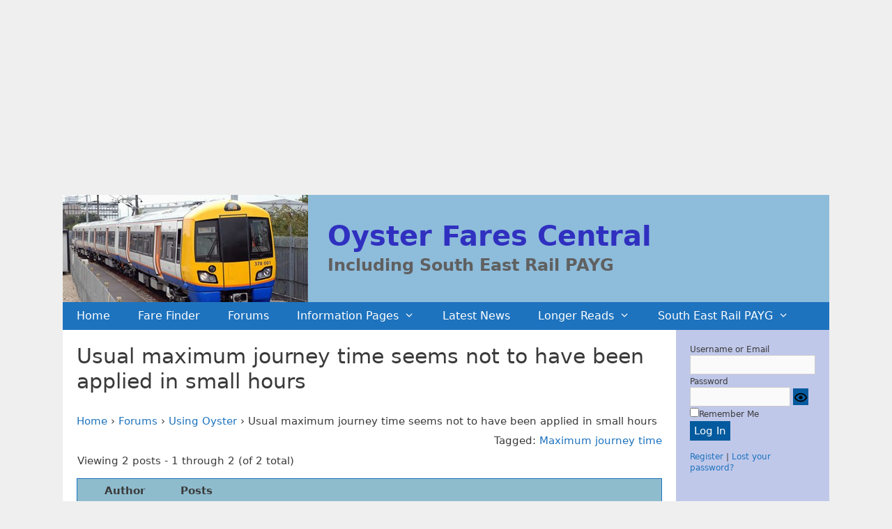

--- FILE ---
content_type: text/html; charset=utf-8
request_url: https://www.google.com/recaptcha/api2/anchor?ar=1&k=6Ldi2N8ZAAAAAImfE-stygR4JT0dlfCCmqgkleLT&co=aHR0cHM6Ly9veXN0ZXJmYXJlcy5jb206NDQz&hl=en&v=PoyoqOPhxBO7pBk68S4YbpHZ&size=invisible&anchor-ms=20000&execute-ms=30000&cb=c4j6mi4jczkv
body_size: 48704
content:
<!DOCTYPE HTML><html dir="ltr" lang="en"><head><meta http-equiv="Content-Type" content="text/html; charset=UTF-8">
<meta http-equiv="X-UA-Compatible" content="IE=edge">
<title>reCAPTCHA</title>
<style type="text/css">
/* cyrillic-ext */
@font-face {
  font-family: 'Roboto';
  font-style: normal;
  font-weight: 400;
  font-stretch: 100%;
  src: url(//fonts.gstatic.com/s/roboto/v48/KFO7CnqEu92Fr1ME7kSn66aGLdTylUAMa3GUBHMdazTgWw.woff2) format('woff2');
  unicode-range: U+0460-052F, U+1C80-1C8A, U+20B4, U+2DE0-2DFF, U+A640-A69F, U+FE2E-FE2F;
}
/* cyrillic */
@font-face {
  font-family: 'Roboto';
  font-style: normal;
  font-weight: 400;
  font-stretch: 100%;
  src: url(//fonts.gstatic.com/s/roboto/v48/KFO7CnqEu92Fr1ME7kSn66aGLdTylUAMa3iUBHMdazTgWw.woff2) format('woff2');
  unicode-range: U+0301, U+0400-045F, U+0490-0491, U+04B0-04B1, U+2116;
}
/* greek-ext */
@font-face {
  font-family: 'Roboto';
  font-style: normal;
  font-weight: 400;
  font-stretch: 100%;
  src: url(//fonts.gstatic.com/s/roboto/v48/KFO7CnqEu92Fr1ME7kSn66aGLdTylUAMa3CUBHMdazTgWw.woff2) format('woff2');
  unicode-range: U+1F00-1FFF;
}
/* greek */
@font-face {
  font-family: 'Roboto';
  font-style: normal;
  font-weight: 400;
  font-stretch: 100%;
  src: url(//fonts.gstatic.com/s/roboto/v48/KFO7CnqEu92Fr1ME7kSn66aGLdTylUAMa3-UBHMdazTgWw.woff2) format('woff2');
  unicode-range: U+0370-0377, U+037A-037F, U+0384-038A, U+038C, U+038E-03A1, U+03A3-03FF;
}
/* math */
@font-face {
  font-family: 'Roboto';
  font-style: normal;
  font-weight: 400;
  font-stretch: 100%;
  src: url(//fonts.gstatic.com/s/roboto/v48/KFO7CnqEu92Fr1ME7kSn66aGLdTylUAMawCUBHMdazTgWw.woff2) format('woff2');
  unicode-range: U+0302-0303, U+0305, U+0307-0308, U+0310, U+0312, U+0315, U+031A, U+0326-0327, U+032C, U+032F-0330, U+0332-0333, U+0338, U+033A, U+0346, U+034D, U+0391-03A1, U+03A3-03A9, U+03B1-03C9, U+03D1, U+03D5-03D6, U+03F0-03F1, U+03F4-03F5, U+2016-2017, U+2034-2038, U+203C, U+2040, U+2043, U+2047, U+2050, U+2057, U+205F, U+2070-2071, U+2074-208E, U+2090-209C, U+20D0-20DC, U+20E1, U+20E5-20EF, U+2100-2112, U+2114-2115, U+2117-2121, U+2123-214F, U+2190, U+2192, U+2194-21AE, U+21B0-21E5, U+21F1-21F2, U+21F4-2211, U+2213-2214, U+2216-22FF, U+2308-230B, U+2310, U+2319, U+231C-2321, U+2336-237A, U+237C, U+2395, U+239B-23B7, U+23D0, U+23DC-23E1, U+2474-2475, U+25AF, U+25B3, U+25B7, U+25BD, U+25C1, U+25CA, U+25CC, U+25FB, U+266D-266F, U+27C0-27FF, U+2900-2AFF, U+2B0E-2B11, U+2B30-2B4C, U+2BFE, U+3030, U+FF5B, U+FF5D, U+1D400-1D7FF, U+1EE00-1EEFF;
}
/* symbols */
@font-face {
  font-family: 'Roboto';
  font-style: normal;
  font-weight: 400;
  font-stretch: 100%;
  src: url(//fonts.gstatic.com/s/roboto/v48/KFO7CnqEu92Fr1ME7kSn66aGLdTylUAMaxKUBHMdazTgWw.woff2) format('woff2');
  unicode-range: U+0001-000C, U+000E-001F, U+007F-009F, U+20DD-20E0, U+20E2-20E4, U+2150-218F, U+2190, U+2192, U+2194-2199, U+21AF, U+21E6-21F0, U+21F3, U+2218-2219, U+2299, U+22C4-22C6, U+2300-243F, U+2440-244A, U+2460-24FF, U+25A0-27BF, U+2800-28FF, U+2921-2922, U+2981, U+29BF, U+29EB, U+2B00-2BFF, U+4DC0-4DFF, U+FFF9-FFFB, U+10140-1018E, U+10190-1019C, U+101A0, U+101D0-101FD, U+102E0-102FB, U+10E60-10E7E, U+1D2C0-1D2D3, U+1D2E0-1D37F, U+1F000-1F0FF, U+1F100-1F1AD, U+1F1E6-1F1FF, U+1F30D-1F30F, U+1F315, U+1F31C, U+1F31E, U+1F320-1F32C, U+1F336, U+1F378, U+1F37D, U+1F382, U+1F393-1F39F, U+1F3A7-1F3A8, U+1F3AC-1F3AF, U+1F3C2, U+1F3C4-1F3C6, U+1F3CA-1F3CE, U+1F3D4-1F3E0, U+1F3ED, U+1F3F1-1F3F3, U+1F3F5-1F3F7, U+1F408, U+1F415, U+1F41F, U+1F426, U+1F43F, U+1F441-1F442, U+1F444, U+1F446-1F449, U+1F44C-1F44E, U+1F453, U+1F46A, U+1F47D, U+1F4A3, U+1F4B0, U+1F4B3, U+1F4B9, U+1F4BB, U+1F4BF, U+1F4C8-1F4CB, U+1F4D6, U+1F4DA, U+1F4DF, U+1F4E3-1F4E6, U+1F4EA-1F4ED, U+1F4F7, U+1F4F9-1F4FB, U+1F4FD-1F4FE, U+1F503, U+1F507-1F50B, U+1F50D, U+1F512-1F513, U+1F53E-1F54A, U+1F54F-1F5FA, U+1F610, U+1F650-1F67F, U+1F687, U+1F68D, U+1F691, U+1F694, U+1F698, U+1F6AD, U+1F6B2, U+1F6B9-1F6BA, U+1F6BC, U+1F6C6-1F6CF, U+1F6D3-1F6D7, U+1F6E0-1F6EA, U+1F6F0-1F6F3, U+1F6F7-1F6FC, U+1F700-1F7FF, U+1F800-1F80B, U+1F810-1F847, U+1F850-1F859, U+1F860-1F887, U+1F890-1F8AD, U+1F8B0-1F8BB, U+1F8C0-1F8C1, U+1F900-1F90B, U+1F93B, U+1F946, U+1F984, U+1F996, U+1F9E9, U+1FA00-1FA6F, U+1FA70-1FA7C, U+1FA80-1FA89, U+1FA8F-1FAC6, U+1FACE-1FADC, U+1FADF-1FAE9, U+1FAF0-1FAF8, U+1FB00-1FBFF;
}
/* vietnamese */
@font-face {
  font-family: 'Roboto';
  font-style: normal;
  font-weight: 400;
  font-stretch: 100%;
  src: url(//fonts.gstatic.com/s/roboto/v48/KFO7CnqEu92Fr1ME7kSn66aGLdTylUAMa3OUBHMdazTgWw.woff2) format('woff2');
  unicode-range: U+0102-0103, U+0110-0111, U+0128-0129, U+0168-0169, U+01A0-01A1, U+01AF-01B0, U+0300-0301, U+0303-0304, U+0308-0309, U+0323, U+0329, U+1EA0-1EF9, U+20AB;
}
/* latin-ext */
@font-face {
  font-family: 'Roboto';
  font-style: normal;
  font-weight: 400;
  font-stretch: 100%;
  src: url(//fonts.gstatic.com/s/roboto/v48/KFO7CnqEu92Fr1ME7kSn66aGLdTylUAMa3KUBHMdazTgWw.woff2) format('woff2');
  unicode-range: U+0100-02BA, U+02BD-02C5, U+02C7-02CC, U+02CE-02D7, U+02DD-02FF, U+0304, U+0308, U+0329, U+1D00-1DBF, U+1E00-1E9F, U+1EF2-1EFF, U+2020, U+20A0-20AB, U+20AD-20C0, U+2113, U+2C60-2C7F, U+A720-A7FF;
}
/* latin */
@font-face {
  font-family: 'Roboto';
  font-style: normal;
  font-weight: 400;
  font-stretch: 100%;
  src: url(//fonts.gstatic.com/s/roboto/v48/KFO7CnqEu92Fr1ME7kSn66aGLdTylUAMa3yUBHMdazQ.woff2) format('woff2');
  unicode-range: U+0000-00FF, U+0131, U+0152-0153, U+02BB-02BC, U+02C6, U+02DA, U+02DC, U+0304, U+0308, U+0329, U+2000-206F, U+20AC, U+2122, U+2191, U+2193, U+2212, U+2215, U+FEFF, U+FFFD;
}
/* cyrillic-ext */
@font-face {
  font-family: 'Roboto';
  font-style: normal;
  font-weight: 500;
  font-stretch: 100%;
  src: url(//fonts.gstatic.com/s/roboto/v48/KFO7CnqEu92Fr1ME7kSn66aGLdTylUAMa3GUBHMdazTgWw.woff2) format('woff2');
  unicode-range: U+0460-052F, U+1C80-1C8A, U+20B4, U+2DE0-2DFF, U+A640-A69F, U+FE2E-FE2F;
}
/* cyrillic */
@font-face {
  font-family: 'Roboto';
  font-style: normal;
  font-weight: 500;
  font-stretch: 100%;
  src: url(//fonts.gstatic.com/s/roboto/v48/KFO7CnqEu92Fr1ME7kSn66aGLdTylUAMa3iUBHMdazTgWw.woff2) format('woff2');
  unicode-range: U+0301, U+0400-045F, U+0490-0491, U+04B0-04B1, U+2116;
}
/* greek-ext */
@font-face {
  font-family: 'Roboto';
  font-style: normal;
  font-weight: 500;
  font-stretch: 100%;
  src: url(//fonts.gstatic.com/s/roboto/v48/KFO7CnqEu92Fr1ME7kSn66aGLdTylUAMa3CUBHMdazTgWw.woff2) format('woff2');
  unicode-range: U+1F00-1FFF;
}
/* greek */
@font-face {
  font-family: 'Roboto';
  font-style: normal;
  font-weight: 500;
  font-stretch: 100%;
  src: url(//fonts.gstatic.com/s/roboto/v48/KFO7CnqEu92Fr1ME7kSn66aGLdTylUAMa3-UBHMdazTgWw.woff2) format('woff2');
  unicode-range: U+0370-0377, U+037A-037F, U+0384-038A, U+038C, U+038E-03A1, U+03A3-03FF;
}
/* math */
@font-face {
  font-family: 'Roboto';
  font-style: normal;
  font-weight: 500;
  font-stretch: 100%;
  src: url(//fonts.gstatic.com/s/roboto/v48/KFO7CnqEu92Fr1ME7kSn66aGLdTylUAMawCUBHMdazTgWw.woff2) format('woff2');
  unicode-range: U+0302-0303, U+0305, U+0307-0308, U+0310, U+0312, U+0315, U+031A, U+0326-0327, U+032C, U+032F-0330, U+0332-0333, U+0338, U+033A, U+0346, U+034D, U+0391-03A1, U+03A3-03A9, U+03B1-03C9, U+03D1, U+03D5-03D6, U+03F0-03F1, U+03F4-03F5, U+2016-2017, U+2034-2038, U+203C, U+2040, U+2043, U+2047, U+2050, U+2057, U+205F, U+2070-2071, U+2074-208E, U+2090-209C, U+20D0-20DC, U+20E1, U+20E5-20EF, U+2100-2112, U+2114-2115, U+2117-2121, U+2123-214F, U+2190, U+2192, U+2194-21AE, U+21B0-21E5, U+21F1-21F2, U+21F4-2211, U+2213-2214, U+2216-22FF, U+2308-230B, U+2310, U+2319, U+231C-2321, U+2336-237A, U+237C, U+2395, U+239B-23B7, U+23D0, U+23DC-23E1, U+2474-2475, U+25AF, U+25B3, U+25B7, U+25BD, U+25C1, U+25CA, U+25CC, U+25FB, U+266D-266F, U+27C0-27FF, U+2900-2AFF, U+2B0E-2B11, U+2B30-2B4C, U+2BFE, U+3030, U+FF5B, U+FF5D, U+1D400-1D7FF, U+1EE00-1EEFF;
}
/* symbols */
@font-face {
  font-family: 'Roboto';
  font-style: normal;
  font-weight: 500;
  font-stretch: 100%;
  src: url(//fonts.gstatic.com/s/roboto/v48/KFO7CnqEu92Fr1ME7kSn66aGLdTylUAMaxKUBHMdazTgWw.woff2) format('woff2');
  unicode-range: U+0001-000C, U+000E-001F, U+007F-009F, U+20DD-20E0, U+20E2-20E4, U+2150-218F, U+2190, U+2192, U+2194-2199, U+21AF, U+21E6-21F0, U+21F3, U+2218-2219, U+2299, U+22C4-22C6, U+2300-243F, U+2440-244A, U+2460-24FF, U+25A0-27BF, U+2800-28FF, U+2921-2922, U+2981, U+29BF, U+29EB, U+2B00-2BFF, U+4DC0-4DFF, U+FFF9-FFFB, U+10140-1018E, U+10190-1019C, U+101A0, U+101D0-101FD, U+102E0-102FB, U+10E60-10E7E, U+1D2C0-1D2D3, U+1D2E0-1D37F, U+1F000-1F0FF, U+1F100-1F1AD, U+1F1E6-1F1FF, U+1F30D-1F30F, U+1F315, U+1F31C, U+1F31E, U+1F320-1F32C, U+1F336, U+1F378, U+1F37D, U+1F382, U+1F393-1F39F, U+1F3A7-1F3A8, U+1F3AC-1F3AF, U+1F3C2, U+1F3C4-1F3C6, U+1F3CA-1F3CE, U+1F3D4-1F3E0, U+1F3ED, U+1F3F1-1F3F3, U+1F3F5-1F3F7, U+1F408, U+1F415, U+1F41F, U+1F426, U+1F43F, U+1F441-1F442, U+1F444, U+1F446-1F449, U+1F44C-1F44E, U+1F453, U+1F46A, U+1F47D, U+1F4A3, U+1F4B0, U+1F4B3, U+1F4B9, U+1F4BB, U+1F4BF, U+1F4C8-1F4CB, U+1F4D6, U+1F4DA, U+1F4DF, U+1F4E3-1F4E6, U+1F4EA-1F4ED, U+1F4F7, U+1F4F9-1F4FB, U+1F4FD-1F4FE, U+1F503, U+1F507-1F50B, U+1F50D, U+1F512-1F513, U+1F53E-1F54A, U+1F54F-1F5FA, U+1F610, U+1F650-1F67F, U+1F687, U+1F68D, U+1F691, U+1F694, U+1F698, U+1F6AD, U+1F6B2, U+1F6B9-1F6BA, U+1F6BC, U+1F6C6-1F6CF, U+1F6D3-1F6D7, U+1F6E0-1F6EA, U+1F6F0-1F6F3, U+1F6F7-1F6FC, U+1F700-1F7FF, U+1F800-1F80B, U+1F810-1F847, U+1F850-1F859, U+1F860-1F887, U+1F890-1F8AD, U+1F8B0-1F8BB, U+1F8C0-1F8C1, U+1F900-1F90B, U+1F93B, U+1F946, U+1F984, U+1F996, U+1F9E9, U+1FA00-1FA6F, U+1FA70-1FA7C, U+1FA80-1FA89, U+1FA8F-1FAC6, U+1FACE-1FADC, U+1FADF-1FAE9, U+1FAF0-1FAF8, U+1FB00-1FBFF;
}
/* vietnamese */
@font-face {
  font-family: 'Roboto';
  font-style: normal;
  font-weight: 500;
  font-stretch: 100%;
  src: url(//fonts.gstatic.com/s/roboto/v48/KFO7CnqEu92Fr1ME7kSn66aGLdTylUAMa3OUBHMdazTgWw.woff2) format('woff2');
  unicode-range: U+0102-0103, U+0110-0111, U+0128-0129, U+0168-0169, U+01A0-01A1, U+01AF-01B0, U+0300-0301, U+0303-0304, U+0308-0309, U+0323, U+0329, U+1EA0-1EF9, U+20AB;
}
/* latin-ext */
@font-face {
  font-family: 'Roboto';
  font-style: normal;
  font-weight: 500;
  font-stretch: 100%;
  src: url(//fonts.gstatic.com/s/roboto/v48/KFO7CnqEu92Fr1ME7kSn66aGLdTylUAMa3KUBHMdazTgWw.woff2) format('woff2');
  unicode-range: U+0100-02BA, U+02BD-02C5, U+02C7-02CC, U+02CE-02D7, U+02DD-02FF, U+0304, U+0308, U+0329, U+1D00-1DBF, U+1E00-1E9F, U+1EF2-1EFF, U+2020, U+20A0-20AB, U+20AD-20C0, U+2113, U+2C60-2C7F, U+A720-A7FF;
}
/* latin */
@font-face {
  font-family: 'Roboto';
  font-style: normal;
  font-weight: 500;
  font-stretch: 100%;
  src: url(//fonts.gstatic.com/s/roboto/v48/KFO7CnqEu92Fr1ME7kSn66aGLdTylUAMa3yUBHMdazQ.woff2) format('woff2');
  unicode-range: U+0000-00FF, U+0131, U+0152-0153, U+02BB-02BC, U+02C6, U+02DA, U+02DC, U+0304, U+0308, U+0329, U+2000-206F, U+20AC, U+2122, U+2191, U+2193, U+2212, U+2215, U+FEFF, U+FFFD;
}
/* cyrillic-ext */
@font-face {
  font-family: 'Roboto';
  font-style: normal;
  font-weight: 900;
  font-stretch: 100%;
  src: url(//fonts.gstatic.com/s/roboto/v48/KFO7CnqEu92Fr1ME7kSn66aGLdTylUAMa3GUBHMdazTgWw.woff2) format('woff2');
  unicode-range: U+0460-052F, U+1C80-1C8A, U+20B4, U+2DE0-2DFF, U+A640-A69F, U+FE2E-FE2F;
}
/* cyrillic */
@font-face {
  font-family: 'Roboto';
  font-style: normal;
  font-weight: 900;
  font-stretch: 100%;
  src: url(//fonts.gstatic.com/s/roboto/v48/KFO7CnqEu92Fr1ME7kSn66aGLdTylUAMa3iUBHMdazTgWw.woff2) format('woff2');
  unicode-range: U+0301, U+0400-045F, U+0490-0491, U+04B0-04B1, U+2116;
}
/* greek-ext */
@font-face {
  font-family: 'Roboto';
  font-style: normal;
  font-weight: 900;
  font-stretch: 100%;
  src: url(//fonts.gstatic.com/s/roboto/v48/KFO7CnqEu92Fr1ME7kSn66aGLdTylUAMa3CUBHMdazTgWw.woff2) format('woff2');
  unicode-range: U+1F00-1FFF;
}
/* greek */
@font-face {
  font-family: 'Roboto';
  font-style: normal;
  font-weight: 900;
  font-stretch: 100%;
  src: url(//fonts.gstatic.com/s/roboto/v48/KFO7CnqEu92Fr1ME7kSn66aGLdTylUAMa3-UBHMdazTgWw.woff2) format('woff2');
  unicode-range: U+0370-0377, U+037A-037F, U+0384-038A, U+038C, U+038E-03A1, U+03A3-03FF;
}
/* math */
@font-face {
  font-family: 'Roboto';
  font-style: normal;
  font-weight: 900;
  font-stretch: 100%;
  src: url(//fonts.gstatic.com/s/roboto/v48/KFO7CnqEu92Fr1ME7kSn66aGLdTylUAMawCUBHMdazTgWw.woff2) format('woff2');
  unicode-range: U+0302-0303, U+0305, U+0307-0308, U+0310, U+0312, U+0315, U+031A, U+0326-0327, U+032C, U+032F-0330, U+0332-0333, U+0338, U+033A, U+0346, U+034D, U+0391-03A1, U+03A3-03A9, U+03B1-03C9, U+03D1, U+03D5-03D6, U+03F0-03F1, U+03F4-03F5, U+2016-2017, U+2034-2038, U+203C, U+2040, U+2043, U+2047, U+2050, U+2057, U+205F, U+2070-2071, U+2074-208E, U+2090-209C, U+20D0-20DC, U+20E1, U+20E5-20EF, U+2100-2112, U+2114-2115, U+2117-2121, U+2123-214F, U+2190, U+2192, U+2194-21AE, U+21B0-21E5, U+21F1-21F2, U+21F4-2211, U+2213-2214, U+2216-22FF, U+2308-230B, U+2310, U+2319, U+231C-2321, U+2336-237A, U+237C, U+2395, U+239B-23B7, U+23D0, U+23DC-23E1, U+2474-2475, U+25AF, U+25B3, U+25B7, U+25BD, U+25C1, U+25CA, U+25CC, U+25FB, U+266D-266F, U+27C0-27FF, U+2900-2AFF, U+2B0E-2B11, U+2B30-2B4C, U+2BFE, U+3030, U+FF5B, U+FF5D, U+1D400-1D7FF, U+1EE00-1EEFF;
}
/* symbols */
@font-face {
  font-family: 'Roboto';
  font-style: normal;
  font-weight: 900;
  font-stretch: 100%;
  src: url(//fonts.gstatic.com/s/roboto/v48/KFO7CnqEu92Fr1ME7kSn66aGLdTylUAMaxKUBHMdazTgWw.woff2) format('woff2');
  unicode-range: U+0001-000C, U+000E-001F, U+007F-009F, U+20DD-20E0, U+20E2-20E4, U+2150-218F, U+2190, U+2192, U+2194-2199, U+21AF, U+21E6-21F0, U+21F3, U+2218-2219, U+2299, U+22C4-22C6, U+2300-243F, U+2440-244A, U+2460-24FF, U+25A0-27BF, U+2800-28FF, U+2921-2922, U+2981, U+29BF, U+29EB, U+2B00-2BFF, U+4DC0-4DFF, U+FFF9-FFFB, U+10140-1018E, U+10190-1019C, U+101A0, U+101D0-101FD, U+102E0-102FB, U+10E60-10E7E, U+1D2C0-1D2D3, U+1D2E0-1D37F, U+1F000-1F0FF, U+1F100-1F1AD, U+1F1E6-1F1FF, U+1F30D-1F30F, U+1F315, U+1F31C, U+1F31E, U+1F320-1F32C, U+1F336, U+1F378, U+1F37D, U+1F382, U+1F393-1F39F, U+1F3A7-1F3A8, U+1F3AC-1F3AF, U+1F3C2, U+1F3C4-1F3C6, U+1F3CA-1F3CE, U+1F3D4-1F3E0, U+1F3ED, U+1F3F1-1F3F3, U+1F3F5-1F3F7, U+1F408, U+1F415, U+1F41F, U+1F426, U+1F43F, U+1F441-1F442, U+1F444, U+1F446-1F449, U+1F44C-1F44E, U+1F453, U+1F46A, U+1F47D, U+1F4A3, U+1F4B0, U+1F4B3, U+1F4B9, U+1F4BB, U+1F4BF, U+1F4C8-1F4CB, U+1F4D6, U+1F4DA, U+1F4DF, U+1F4E3-1F4E6, U+1F4EA-1F4ED, U+1F4F7, U+1F4F9-1F4FB, U+1F4FD-1F4FE, U+1F503, U+1F507-1F50B, U+1F50D, U+1F512-1F513, U+1F53E-1F54A, U+1F54F-1F5FA, U+1F610, U+1F650-1F67F, U+1F687, U+1F68D, U+1F691, U+1F694, U+1F698, U+1F6AD, U+1F6B2, U+1F6B9-1F6BA, U+1F6BC, U+1F6C6-1F6CF, U+1F6D3-1F6D7, U+1F6E0-1F6EA, U+1F6F0-1F6F3, U+1F6F7-1F6FC, U+1F700-1F7FF, U+1F800-1F80B, U+1F810-1F847, U+1F850-1F859, U+1F860-1F887, U+1F890-1F8AD, U+1F8B0-1F8BB, U+1F8C0-1F8C1, U+1F900-1F90B, U+1F93B, U+1F946, U+1F984, U+1F996, U+1F9E9, U+1FA00-1FA6F, U+1FA70-1FA7C, U+1FA80-1FA89, U+1FA8F-1FAC6, U+1FACE-1FADC, U+1FADF-1FAE9, U+1FAF0-1FAF8, U+1FB00-1FBFF;
}
/* vietnamese */
@font-face {
  font-family: 'Roboto';
  font-style: normal;
  font-weight: 900;
  font-stretch: 100%;
  src: url(//fonts.gstatic.com/s/roboto/v48/KFO7CnqEu92Fr1ME7kSn66aGLdTylUAMa3OUBHMdazTgWw.woff2) format('woff2');
  unicode-range: U+0102-0103, U+0110-0111, U+0128-0129, U+0168-0169, U+01A0-01A1, U+01AF-01B0, U+0300-0301, U+0303-0304, U+0308-0309, U+0323, U+0329, U+1EA0-1EF9, U+20AB;
}
/* latin-ext */
@font-face {
  font-family: 'Roboto';
  font-style: normal;
  font-weight: 900;
  font-stretch: 100%;
  src: url(//fonts.gstatic.com/s/roboto/v48/KFO7CnqEu92Fr1ME7kSn66aGLdTylUAMa3KUBHMdazTgWw.woff2) format('woff2');
  unicode-range: U+0100-02BA, U+02BD-02C5, U+02C7-02CC, U+02CE-02D7, U+02DD-02FF, U+0304, U+0308, U+0329, U+1D00-1DBF, U+1E00-1E9F, U+1EF2-1EFF, U+2020, U+20A0-20AB, U+20AD-20C0, U+2113, U+2C60-2C7F, U+A720-A7FF;
}
/* latin */
@font-face {
  font-family: 'Roboto';
  font-style: normal;
  font-weight: 900;
  font-stretch: 100%;
  src: url(//fonts.gstatic.com/s/roboto/v48/KFO7CnqEu92Fr1ME7kSn66aGLdTylUAMa3yUBHMdazQ.woff2) format('woff2');
  unicode-range: U+0000-00FF, U+0131, U+0152-0153, U+02BB-02BC, U+02C6, U+02DA, U+02DC, U+0304, U+0308, U+0329, U+2000-206F, U+20AC, U+2122, U+2191, U+2193, U+2212, U+2215, U+FEFF, U+FFFD;
}

</style>
<link rel="stylesheet" type="text/css" href="https://www.gstatic.com/recaptcha/releases/PoyoqOPhxBO7pBk68S4YbpHZ/styles__ltr.css">
<script nonce="DXCMNSI7pYYZ4b5KosHGww" type="text/javascript">window['__recaptcha_api'] = 'https://www.google.com/recaptcha/api2/';</script>
<script type="text/javascript" src="https://www.gstatic.com/recaptcha/releases/PoyoqOPhxBO7pBk68S4YbpHZ/recaptcha__en.js" nonce="DXCMNSI7pYYZ4b5KosHGww">
      
    </script></head>
<body><div id="rc-anchor-alert" class="rc-anchor-alert"></div>
<input type="hidden" id="recaptcha-token" value="[base64]">
<script type="text/javascript" nonce="DXCMNSI7pYYZ4b5KosHGww">
      recaptcha.anchor.Main.init("[\x22ainput\x22,[\x22bgdata\x22,\x22\x22,\[base64]/[base64]/[base64]/KE4oMTI0LHYsdi5HKSxMWihsLHYpKTpOKDEyNCx2LGwpLFYpLHYpLFQpKSxGKDE3MSx2KX0scjc9ZnVuY3Rpb24obCl7cmV0dXJuIGx9LEM9ZnVuY3Rpb24obCxWLHYpe04odixsLFYpLFZbYWtdPTI3OTZ9LG49ZnVuY3Rpb24obCxWKXtWLlg9KChWLlg/[base64]/[base64]/[base64]/[base64]/[base64]/[base64]/[base64]/[base64]/[base64]/[base64]/[base64]\\u003d\x22,\[base64]\\u003d\x22,\x22wpLDrcOgwqvCrsOew6XDp8OkGMKsVmbDrsKiRlITw7nDjxrCiMK9BsKewoBFwoDCoMOIw6YswonCsnAZMMOHw4IfPWUhXWkBVH46YMOMw49kTxnDrUnCmRUwOk/[base64]/fMKZB8OGw5nDkyvDmnQTZsO5wpPCkhfDkjEOwqfDm8Odw7LCuMKxOETCl8Kvwoo+w5LCuMO7w4TDuGbDgMKHwrzDnibCtcK7w7LDl2zDisK/bA3CpMKZwp/DtHXDpCHDqwgJw4NlHsOvcMOzwqfCiiPCk8Onw7xWXcK0wrHCjcKMQ1UfwprDmkrCtsK2wqh/wqEHMcKXLMK8DsOcWzsVwrZRFMKWworCj3DCkjpuwoPCoMKfJ8Osw68QRcKvdjQiwqd9wpQofMKPIcKYYMOIZX5iwpnChMOHIkAoSE1aL1pCZWTDmmMMAMO3TMO7wq/DmcKEbDt9QsOtOgg+e8Kyw7XDtil6wo9JdCfCvFd+Rm/Dm8Oaw6XDiMK7DQXCgmpSNQjCmnbDjMKGIl7Cpkklwq3CiMKAw5LDrhrDnVcgw47CqMOnwq8Dw6/[base64]/[base64]/DoMOxw5vDs8KuHHsMw6cCKBXDikTDqcObPMK0wrDDlRDDn8OXw6VDw78JwqxswoBWw6DCgyBnw40waSB0wr7DqcK+w7PCisKxwoDDk8K5w44HSVgIUcKFw74tcEdRNiRVB2bDiMKiwrUfFMK7w6UJd8KUZWDCjRDDisKRwqXDt2Etw7/CszVmBMKZw5rDiUEtF8ORZH3DhcK5w63Dp8KZGsKOUMOpwqLCuiXDgiRkNR3DjsKkIsKGwo/CinTDlMK3w5JOw4DCpEzDuGTCksOdd8O3w68wVsOiw57DlsOnw4oCwo3DlDPCggNZfAsFI1ElT8OgWl/[base64]/worDqcKfw4gPw6bCrlvDs2grw5LDlFnCqxI4e3bClFTDp8O2w5DCnFvCjMKdw7/CuEbCgcK4YcOCw7XCucOFXTpTwqTDk8ONcGjDpX4qw7TDnyQswoY1B0/[base64]/CryUaKGnChMOewrjDoGwTQcKewoYfwoDDgMOGwqrDkMOuYsKxw6NAecOvccOXM8KeNWc7wo3DhcKnNcOjSBhdU8OJGy3DqsOmw5I4UxjDjlPCtCXCtsO7wovDtAnCpHLCiMOLwqEGw6FRwqNhwpfCu8K+wonCihtcwrR3cG/Cg8KBwpNuH1QHfWlJR2DCvsKofS0SK1pSfsOxMcOKK8KbehLCoMOBbQ3DhsKjDsKxw6bDkjJZARkcwo4aa8OSwprCsxllJMK1cAPDosOEwo9Kw5sDBsOhCSrDgRDCoDAMw4gBw6zDicK5w6fCuVA9DlRUXsOkJ8ONDsODw5/[base64]/DoHzClhs/VMKuw7ddwrpifsK3wo3DhADDtSbDtcKPw6/[base64]/Dv1fDp8OQw5bDmBDCrsKTQgbDowvDiVdOWMKIw78hw6Ilw6wbwp9kwroOU3tSLHdhVcO9w47DvsK9QVTCliTCocKmw4JKwpPCosKBC0LCm1BRXcOHA8OgLCjDtTgHLsO0MDbCuVbDn3gYwod4XFHDqjFIw54ySAHDjHfDp8K2cA/[base64]/DvlEMS8OXwoDDo30aITAzw5fDrsO6Yw1jEMO8K8KAw77Cj3TCo8OlFMOtw6dTw4vCo8OHw6jCokHDl33CoMKfw77DsxXCnkjCrMO3w4o6w5k6wohIfwIww6zDnsKuw4kvwrDDmcKKWsOAwr93KMOQw5QIF37ClmFSw5RDw7Yvw5xlwrDCisOUfUjCjT7Cu0/CrxvDrcK9wqDCrcOVfMOuc8OnZnA6wptJw7LDmD7DlMO5G8Knw68Lw4/CmxpjJGfDkiXDonhqwozDvWgJIyXCpsK8ehoWw4lLSsOaP33Cv2BWH8OAw4x0w6XDnMKGUyzDtsK2wrRZJMOGXn7Dsx86wrwKw4IbIV0fwozDssOWw74VW21BAB/[base64]/DgndgMcO8LBptwpTCkcKxGEzDnsKQI8Kew5jCt8OGLMOiwogjwq3Dk8KMNMKIw7LCqMKTTsKVI0XCjBXDhRowecKWw5PDgcOaw4F+w50cL8K9wpJJFDHDvQgRaMOZGcK9DTYvw4RrVsOKe8K6w47CscKywpxRSgDCtMKhwq7ChT/DmB/[base64]/YiUdccKSJkQpDcKuwpFuw53DuQjDjVvDqm/DgcKJwrDCp2jDk8KKwqHDjErDhMOcw7zCgwcUw44Hw6NUwo0yc2wHPMKtw6oLwpDDk8Ouw7XDhcKEbxLCp8OtZQ8adMKbVcOAfMKUw51EEMKAwok1Xh/DtcK+w7PCmyt8wq3DuGrDqlrCrXI1JHNxwo7CulXCpMKmYsO/wpglK8KiL8OxwpPCg21NWW4XIsKHw6tBwptlwrFIwpnDn0DCiMOCw45xw4jCpGVPw7JedcKQGWrCo8Kow6zDjA3DmMK6wp/Ctx59wqVpwotMwrV2w6slMcOfGU/Dm0jCosOBL37CqMK7w7nCoMOuSj5Tw7rDkRNNRRnDsmXDvFA+woZ1w5fDrsOwHgdlwp8QPsKbGxTDjm1AdMKeworDgy/DtMK9wpYcBSHCg3RMMWjCmnc4w6bCuWdnw5XClMKLXGvCmcOew7DDtjFxDmA9w7cKHk3CpEQlwqfDvMK7wq/DrhrCtcO+aSrCt17Cm3FPCQciw5gZW8O9AMK3w6XDtivDl07DqX9/KXAAwo16G8KVwqZyw5QkQ1FjFMOTenjCvsOOQUUVworDg0fDpE3DgDrCrERjZF8Dw7wXw5HDhn7Cv0TDtMOlwqQowrjCoXsCTCBJwp/[base64]/cyTCiMOZwpPCocKea8OAbMO/LsKWe8K4F8OcXyfCuRRBCcKowoTDmsKVwqHClT8cM8KKwrnDmsO6XEgjwo/Dh8KPYFDCpG06UjXChi8mbMOPcjLDsQojU3vDnsK3cRvCjW4xwp90OsOjUcK5w73DlcONwo1bw6jCkjLClcKtwpXCkFI7wq/CjcKKwqcKwqhbNsO4w7MsJsO0Y2cUwq3Cl8Kcw4JKwpZ0wpzCnsOeH8OhEsOjKsKMKMKmw7IUGg/Do2zDgsO+wpYhbMKgXcKRJSTDncKrw40BwoXCjUfDjm3DlMKzw6p7w5YbTMKqwpLCjcOHLcKnMcOfwo3Dkm0Gw4VIUz8Uwrc0woYJwrU1FzMcwrXCuyURdsKCwohsw7/Dnw7CshVvWH7DhXbCj8OWwr96wrrCnwzCrcOMwoTClsOPbHxfwqLCg8KjTcOhw6XDlA3CiV3Ch8KMw5nDkMK5L0LDjG/Cm3XDqsKsGsKbXnRBXXU6wojDpydEw6DDrsO8ZcO1woDDkGJnwqJ1WcK/wo4qOCloLxTCoWbCtWZuBsOBw6x4V8OSwrlzBS7CtTcNwpDDqsKOFcK6VMKNG8OmwpbCn8KBw7ZAwphsfMOwcG/Cn013w47DjjDDsAtSw4EJOcOKwrZ+wovDm8OEwr9Bb0gJwqPCgMKZa37Cr8K0RMKhw5xnw5oyL8OiHsK/DMKxw6dsUsOXDjnCqEcHWUQuwofDlU4+w7nDncKYc8OTeMOuwoPCo8OjJW3CiMOqOCNqw5fCiMK2bsKYO1fCl8KKWCzCu8OCwr9iw5ExwpLDj8KURmp3KcOWWVHCojVOAsKFTwPCrcKIwpF9ZjfDnWjCtGXDuw/[base64]/w6LDssOGw5xybWjCocKSUsKCw4UJw4DCsMKKJcKbGnNWw4MSE187w7TDvEjDoETCscKww6gDGXjDr8K2NsOnwr9DPn3Dv8KQGcKDw4DCjMOzd8KvIxYEYcOYMBkswq3Cr8KmTsOyw7xGe8KRBWN4QkZ0w70cZ8KcwqbCmGDClXvDvl4Xw7/CiMOIw6DCosKpRcKGWh8Twrs4w6gUfMKMwop2ASlmw5FCYRUzbsOOwpfCl8OTbMOcwqnDvBHDgjbCuyXDjBFRV8KIw7kwwpw+w5sHwq4dw7nCvCfCk3lxPSF5aDLDvMOvScOCblXCnMKFw7pCLwYnKsOywopZLSswwrEMHsK0w4c3FQnCnkvCtMKZw5huRcKdLsOpwr/CqMOGwo0qF8Knd8ORY8KUw5cjW8OJJRd9HsK+KUnDkcOtw6VbMMO2PSbDlsKiwoXDr8KWwoJleWt/[base64]/DncO/F1oeKcOgAgkTwogfXX4cACAvaAYBSsKiScOKT8OfBRvDpzPDiXIBwoQOTxUIw63DrMKzw7/[base64]/[base64]/wpEtw7tBB8O0ASHChcKaPMOOIDJsw43CjcOjIcOlw6s/wpgpQTpOwrXDgzE4ccKcGsKvKVxlw6ROw6zCqcORMcOvw5JlJsOnBsKZWR5bwrHCn8KUXcKIS8KBfsOdEsOZfMK2R3cdZcKpwp8vw4/DnMKGw65BDSfCiMOxwpjCsjVHSxUQwrTCjEQUw77DsnTCrcKHwo8kUxvClcK5fgDDiMKdcUTCkC/CtXl3b8KJw6LDoMKNwqlUNcKCdcKswosnw5TCvnofRcOfTcKnZisuw6fDi1ZQwpUZI8KyfcOAEWnDpGxzTsORw7DCsWnCh8KUbcKJQlNpXl4ow70GCD7DtDg9w5TDmT/ChHVaSCbDvCvCnMO3w7szw5nDosKFKsOJZjFEUcO0wpMqLEzDmsK9IsOTwoDCmxRQMsOGw7ZsZMKww6E4ay91w6p0w6/[base64]/DtMObEkPCijcSOB/DkRViwrphw7DDhGx8Bn7CuxsyKsKcEGlVw4RCIwZ+wrnDvMKiL2NZwogLwqlNw7ooF8O1e8Oow57DhsKtw6/CqsOhw5FmwpjCvC0Qwr3DvA3CqcKHYTvCiXXDrsOpHMO3Lz8pwpdXw6xaD1XCoTxQwpgqw69IBFY0LcOQR8OgF8KEK8Oawr9ww6jCjcK5UF7Cvn5ywqIqVMKpw6TCi05GRGnCoR/DnlEzw63CgxQ9MMOhOj/Dn3bCuSlPOzbDu8OSw7VZdsKzJMKlwo5KwrgbwpYcPmZ1wr3CksK/wrTCnU1FwoXDrnkMMhZdJcOPwqnDsmTCtD4LwrHDqzsiZAcsIcOeSizCtMKfw4LDuMK/WALDtmVQS8KMwol8cUzCmcKUwo5vCkcdYsOVw6LCgy7DjcKww6RWfz3DhRkJw7ALwrF+BcOBEj3DjlLDuMOLwrYaw6p3GQLDl8OwZ2DDpsObw7TClMK7bCt+C8KzworDjEYsZVFvwrUKXHTDnm3Dnzx3WcK5w7Uhw4rDu3XDr1fCs3/DtRvCkhHDhcKWe8KyVQsww44tGRd7w64Rw6EpLcOeKEsIZUAdKm8QwpbCvWHDjCLCvcOsw78twosfw7XDmMKlw7ZzDsOgwrfDucKOIgbCmnbDjcKewpISw7clw7QxOGTCiEh3w7YTfTfChMOwAMOaSH3DsE4/[base64]/[base64]/OMKmw405eTMww5xrw4LCrMOPa8KlcBvCn8Oiw6JXw4zDu8K6X8O2w63Dq8Ofwq09w7zCgcKhFFXDhkcBwo7Dj8OoV2w+c8OjI2/DisKDwrpaw4PDlsO7wrYZwrnDtlNWw65ywpQ7wq1EQhrDinzCm2LDlw/[base64]/Do216GMKXwrtyMBvClQhPw5hiw47CmMOrwrFBQn7CsRzCoyovw6vDjhUIwpvDhmlGwqTCv2Vpw6/CrDg1woYpw4Qgwo0dw49Vwr0/I8KQwqLDvQ/CkcO1P8KGQcOJwqLCgz16VTMPCcKew4fDn8OUX8KQwrVcw4MEFSoZwoLCp3BDw7HCm14fw5fCm0IIw69vw7nClQMjwrRawrfCg8OcLUHCiSQMQsOXbsOIwoXCqcOfNQMkOsKiw7nCjBvClsKSw5/Di8K4YMKYO24qGCRcw4bCgno7wp3DgcKGw5s4wo89w7vCjhnCisKSUMKBwqMrKR0pVcOrwoMhwpvCssOHw4g3UcKrG8KiTCjCvcOVw6nCgw7DoMKIesKuJcOYPkZIYyEOwp5Iw4RJw6nDowXCrgR0DcOzcy3DlHAWe8O/w6PChmQywqfCkzx4RE/CrFbDqTBVwrdsS8OjQWovwpQ+HkpPwoLCk0/Dg8OgwoAIN8OLAcKCGcKjw6RmHMKHw7HDosKjIcKOw6vDg8O2FE3CnMKVw7gmR0/CsirDlRINC8OlW1Qmw6vCmWPCkcOeFmvCi1New4kTwpjDp8KTw4LCp8O9eH/Cn1XCpsOTw63ChMOYPcObw4Qqw7bCpMKLHxEuby9NOsKvwojDmnPDgGrDsj0Qw5x/worCqsOEVsKMPAzCr0wVfMK6wrrDr04rd10lw5bCjUl2woRsZWHDrz7CtXwFf8KXw4/DgMKxw6s2BWnDocOMwoPCt8OyD8ORN8OAccKgwpLClFrDoBrDpMO+FcKwNQ3CrRlNIMOQw6g6H8O8wpg1HMKow4x1wpBOIcOGwq7DpcKYdjkrw5/DrcKvGBTDpGfCqMOoIR3Dhy5mfHRvw4HCvUfCmhjDkTFJf2zDvXTCsFJWNi4FwrfDosO8Sx3Dt2poThRndsOiw7HDvlRnw5UUw7oswpsLwr7CqcKFEgbDlcKSwpE2w4DDpGsgwqAMBlgmdWTCnHHCsmYyw4U5eMO0XykIw5/DrMOkw5bDgnwyW8OFw6ESU0wvwr3CpcK+wq/DtMOlw6vCj8OZw7HDm8Kfdk9zwqvCmgt/[base64]/DocKXfHvCvksGbcKJwrnCksKxwoBZIiocKzvCmSZQwo3ComQPw7HCq8Olw7TCvsKbwojDsRbCrcOLw5jDpDLDqWTCpsOQLCINw7xBbTHCjsOYw6TCiEXDrGfDssOABC5Aw74mw5A0HwU3dSk8LGMALsO0FsKgKMKPwqDDpDbCtcOswqJHVjguLQbClS4Aw7/CvcK3w4nCsF0gwpPDkCBpwpTCvitcw4YWNsKvwpB1A8KUw7QVeiQLw6fDo3AwJUs1OMKzw4ZDaCgGOcK5YQrDnsKDJ37CgcKgRcOmCF/CnMKMw5UpG8Kbwrc1woTDpi86w4LCpiXDqlnCtcObw6nDlS92DMO9w4MLUD7CicKtAkc7w4pNHsOLTAVOZ8OWwqY6ccKHw4/CnVHCgsKGwqwPw79kDcOHw5UEVE4kGT1Ew5UiUSLDvlotw7XDkMKIVGIAKMKdCcKlMiZpwq7Cgwl0Fx9jRcOWwr/CrU13wpx9w5k4KhHDuQvDr8K7H8KIwqLDscOhwofDhcOpPjPCpMKXdmnCsMOFwoYfw5bDmMKkw4QiV8OswptGwrwkwp/DtyEnw65IcMOEwq4wEcOiw5bClMOew74XwqjDhcOJUMKcw55VwqbCvT4DLcOCw7M3w7vCm0fCpk/DkBo3wp1qdljCtHbDlgcJwrrDh8OPaR9/w5dDbGXCusOow4jCuxrDqCXDgG/CqMOhw6V+wqMZwqbDvyvCr8KIR8OAw5kyRC5Xw4MPw6NJe3oIPsKGw7kBw77DrA1kwofDvkbChUnDuG5rwqvCu8K7w6zCiw49wo9kw71DD8KHwonCi8OAwrzCncOyaQcowrLCpcKQXQnDjcO/w6Mmw4zDgsOHw6RmcUPDlsKgMSXCtcKLw7RYaw93w5cYJ8Ofw7TChMONRXwewo4TWsOZwr5/[base64]/CqsO3w6vCn8O4AxfCpsOuw4gFwoUNwrwCP8OTRVJxLMOoUMKoI8O6IwfCsG8fw7TDnlhSw4lswrg3w7HCulE9McOSwrLDtXs3w7TCuUTClcKcFnjDo8O/O2x8fVUtWcKUwp/[base64]/Cux/[base64]/DjUMJw5FSw43CnBPCtMOrw4PCosOXPMOpH8KpDMOmDsKXw6dWTcK1w6rDinJ5c8OZLsKPSMO9LMKJLQDCvsK0wp0XXDDCowvDucO2w4fCvhcMwp9RwqvClCbCqyVBw77DmMONwqjDhlklw75BDcOnKsKSwqIGcMK0EVUjw5/CqirDr8Kpw5cXFsKgGwU0w5YpwrhSID/Du3Mzw5M8w5J/w5fCr2rCm09Cw4nDpiwIMWrCrltAw7PChmLCoE/CusKoAkYGw5DCjyLClxHCsMKmwq7CpMKgw5hVwq9kQjTDlnNAw5fCs8K2VMKPwrPDgcKewrcUGMOBEMK7wrEaw4Q+CxIJWzHDssKZw47CuS3CjHjDumjCiWpmfFwYLSPDosK9L2waw6/ChMKqw6EmeMOhwq4KFDLCoxo1wpPCp8KSwqLDiHtcZT/[base64]/CvcOPVcOPdV5+w68cTMKQN8KEw4RQw6fCtMO2czRaw4NmwrzCrizDgcOgUcK4NmTDpsOrwqF4w50ww5fDoHrDvEJSw4g5dDHDimcOA8OOwpHDvFRBw6zCk8OeYxgOw7DCr8OQw43DosKAfEZVwo0rwpjCs3gRaBbDhxHDo8ObwrHCuRhIfsKiP8OWwpvDhWzDqW/DuMKwM2Uzw7BnN3LDuMOISMONw4zDoxzCqMO/wrEkHk45w7LCocOjwp8Fw7fDh2TDri/[base64]/DjcOvwr4sQ8OFHcOgw5TDpsKuwqNLflYPw7x7w43CqSLCuh4KSDkKP3HCksKVWcKdwptnS8OrWcKeQRBge8OmCD4DwoZqw6BDUMK7XsOWwp7CiUPCvTU0EsKbwonDqh5fWMKYN8KrVl8ZwqzDqMOhHxzDisOcw4JnRxXDlcOvwqdPdcO/TlDDoANuwrJyw4DDlMOyTcKswonChsKhwqzCnER+w5bCm8OnPB7DvMOnw71UKMKbGhUfMcK/W8Kzw6DDpXEzFsOzdcORw73CnkbCm8OwTMKQOyXCnsO5EMOEw6pCVz4lNsKVIcOvwqXCv8KXwrZFTsKHT8OHw7hrw6jDqMKmPnHDkU4OwohhEE9ww67DpjPCrsONUltGwo4cMnvDnMO8wozCtMOswpLCtcKIwoLDkCI0wpLClU/CkcKIwpE4bFLDrcOcwoPDuMK+wqRDw5TCtxolDTrDng/DuUgofSPDuhoFw5TClR0MQMOuCXkSY8KewobDiMKdw6fDgk9ufMK8CcOqGMOaw4RxAsK/AMKfwo7DhUfCo8OawohJw4fClj8ZK0zCiMOQwqdXGXwnw6dxw6t5YcKXw57DgUkrw6EEHiDDsMK8w5x0w5nDkMK7S8KvSQZlKDlYdcOSwp3Cq8KUWxJAw4YZw5zDgMOcw41pw5TCri0Gw6nCmj7Dh2XCjMK7wrsswp/Ck8Odwp83w5zDncOpw6/DgsOSZ8OsMWjDkXAxwp3CvcKtwo9uwpzCnMO+w5oNAjzDvcOUw70IwqVQwpPCtwFvw50bwpzDtXZwwoR8CVzDiMKSw6RXFDYOw7DDl8OyEA0LNsKnwogAw6YZKVNUaMOIwrEMPk55RD8MwpgAXMOCw7t/wp4rwoDCocKGw59XI8KtSk7Dh8OPw6XChcKOw5lHOMOSXsOIw4LClx9rDsKRw7HDrMKjwqgDwo7DkAQaZMK4ek8IDsOYw4wKP8O7Y8OSGHTCimpWH8KdVifDsMOtESDChMOGw7XDhsKoB8OHw5/DgWrDh8O2w5HDkmDDlwjCjcKHSsKVw5liTTNSw5cLJzVHw5LCtcK/[base64]/DkcOUw7PDkMK0IHjCvyELCcO4A8KeMcOdw5FqK27DnMOsw6nCvMO+wp/ChsOSw6MZJMO4wq3ChcO0YVXClsKLccOxw5V4wpnCpMOSwo19LcOff8Kjwposwo7Cv8K6TiTDp8Kaw7DCsmYaw5MeRMKywrVsXG7DucKVHRpIw4vChkB/[base64]/CnsODw6t1wrFRCcKVdMKNwqDCssOXPRlnw6E2asOAK8Oqw6jCvm8bOsKjwrwwKkINV8O7w7rCvjTDlMOIw5/[base64]/BTnDjgrCqMOSwo7DncK6w7TDtMOnBmxswq5lVgBsX8O7UHrClcOnf8KtS8OBw5jCj2vCgywhwocqw5h4w7/[base64]/DlQFHw5UBdEXCkG/CmsKiwopUFkRrw6/Cg8Kyw4vChMKDCGMkwpwFwqdxDSRKR8KJSVzDkcO7w6rCpcKswoHDi8O9wpbCujfCjMOGBCjCrwwaGGFrworDp8O/CsKkKMKhfmHDg8KAw783XMO7J2VvT8OoT8K7VSXChGzCn8KSwqDDq8OIecOKwqjDs8Kyw5bDuUIkw7Iew5gfPXY+RQpbw6TDrn/CgV/[base64]/woLCuxFpVMKwPMOHJMKswrcpworDmz9jwqkEwq5TwrBKOmA7w6ZRDG4LR8KQfsODYTcpw4fDgsOOw5zDkAw5dMOGfhDCjsOeTsKSfH7DvcO9wqZMKcOYF8Kdw70lV8OOLMK1w5Uewoxdw6/DnMK7wpXCjS3CqsKawoxuecKVHMK6OsKxEknChsOpFSsTQTMWwpdEw6bDsMOUwr82wpzCuRksw4nCn8OfwqnDiMOBwqbCqMKvJsKJNcK2VDwIUcOfasKnD8Kiw548wp5+Ug0AXcK/w5QdXcOpw4jDv8O/w6cpbC/CncOTJcKwwrvDtEDChzIqwrNnwphywqQXEcOwe8Kjw4waSETDqVfCvynCkMOCbWRCRRpAw67DkUM5KcKpwoMHwohGwpvCinHDjMOVKsOAbcKPOMO4wqUdwodWSmtFAUh+w4JKw5w3wqAKUC/[base64]/YmnDu8OWWcOOQioEH1h2wrTCgjxew6/[base64]/QsKLOcK1wqh/bDZ/wrPDqVkrSMOVwq7DjsOZwql7w7DCgBhLLxp9CsKIIsK8w6QxwrdfOMKxcHFVwoTCiE/DkiDClMKQw7DDisKlwr4wwodoB8KmwpnCn8KfWDrCkC5Uw7TDoQ5+wqYoVMKuCcKMbAslwoNbRMO1wq7CssKpH8OvBMKGw7Jcd0nDicK8PsKVA8KhZScEwrJqw4w3aMO/wo7Cg8OkwoRDUcKvZzMVw6s4w4XCjF7CqMKdw4ECwpDDqcKUcMKzAMKRXyJTwqNmfAPDvcKgL2hnw7nCvsKvXMO9ORPCrmzCoAwJRcKoCsK6f8OKNsO9ZMOjB8K6w77CvBvDmXTDu8KEPl/ChUrDpsK8d8KGw4DCjcO+w4E9w4LCnWJVOlrDq8OMw6jDhxbCj8KCw44Zd8K8BsOJFcK2w7N1wp7DgEHCqQfCjSzDp1jDgy/DlsOpwol0w7vCjMOgwqFIwqhqw78wwoIuw5zDjsKNUE7DrirChi/CgsOOWcK/[base64]/[base64]/Dp3RnNMObRk3CpAnCtwg0RsOOwrLDsn4cecKfwqNscsOxRjDCnMKbOMOtYMOgEgHDu8KmSMO5H3BTfS7DusOPJ8K6w4wqC1JYwpYacsKJwrzDsMOgMsOewq5/S0DDtUPCtlRPCsKYN8OPw6HCsyLDjsKkOcOCQlPCpMOHC2kXZjLCqjXClsOyw43DjCvDhWBiw48wUTU4KnxbdMKNwoPDkT3CqxvDnsO2w6drwoBcwrYiR8K/[base64]/[base64]/wqXDhVRxHxg+w6bDosO7G8ONw5ZXXMOlHwIjP03DusO/[base64]/Dk8KPQVPCrgJ/FcKpaVLCmMKowqrDrB0weMKIVsO2wo0Kw7fCmMODZB9kwrbCocO3wrgsaT3CrsKgw4kRw7bCgcOLF8OVUydewqnCu8OOw598wrPCt27Dth0kdMKuwo4fEnkIBcOcUsOrw5TDjMKDw7DCucOuw7JgwrPCk8OUIsKfJsOlZDPCkMOPwp4fwp4XwqAMHT7CvC/CrD93P8ObOnfDm8OUd8KZWSjCtcOPHsOfdHHDjMOEcS7DnBDDusOiP8K+FCnDhcOcSlsRNF1dQ8OEEQMXw7h4X8K7wqRnwo7CmTo9wojCk8KAw7LDgcK2M8KOWAo9DBQEUQ/Di8OnN2tvC8KnVGDCssK0w5LDuHUJw7nCnMKpGg0vw68WP8K1U8KjbAvDhsKiwpA7GUfDpMKQbsKmw4MXw4zDnDXCh0DDjT15w4c7wojDlsO2w5Y6dXbDisOgwo7DojRXwr3Dp8KNJcK4w5jDuSzDpsK7wonCh8KVw7/CkMO0wozClHLDlsObwrxoagYSwojCocOywrbCizo2ISjCuntDWMKGLsOlw4/[base64]/ChgFBwrTCtEnDuxnCv0Juw51PTQ4bS8KdYcK2LztnfSBdMcONwozDuw3CkcOXw77DnVfCg8KUwodvMSfCpMOnEsKvYTV3w5dww5TCgsKcwq7DtsKow75SUMONw7Jic8OtYVJ5SjTCqGjCkSHDp8Kfwr/CtMK/wonCqRJKKcK3aVbDtsKvwpB0OzXDiFrDugLDncKawpDCtMOWw7B6FEvCmRnCnm99JMKmwqfDjgvCqHXCsH5jPcOgwqgNMiYIEcOswpcIw7/CrMOlw7NLwpXDlgw5wqbCpjLCvcKSwrhMZWTCoiPCgWfCvBHCusOFwp5Kwr7Co397K8KDbQHDrChzAibCsC3Do8K1w6DCu8ONwofDuQnChlsNXsOjwq7CpMO4fsK/[base64]/w7NGwoFtGT3CusKYw5gzBsK+WMOpwqZYRhp5NQUzN8KCw7hlw4rDmEsywqLDgF9Fd8K9JcOyQcKCfMKAw6NTFMOlw7IfwpnDgidGwq58AMK2woloGBVcwq4RdXbDrEpYwoZhB8O/w5jCk8KgM0VZwpNdOnnChijDrcOOw7pSwr1Sw7vCt0HCtMOowqbDucK/[base64]/CucKiTTwqG3lVG8OJZ8O2HC/CoRIrfsKvO8OkXG05w6HDpMKRRMOyw7tsKmvDpGFBQUXDg8OVw6fDhSjCnATCoR/CoMOpDU14VsKVbiF0w44Wwr3CoMOAP8K2HMKeDgl7wrnCpUwoM8Kiw5TCgcKlI8KWw4vDrMOMRmteF8OYBcKCwoTCs2/DhMO2WkfCicOOYA3Dl8ODdxAywrtFwqA7wrXCrEnDq8Ocw4suPMOjDMOJLMK3csO3ZMO8SsKhB8KewoAywqwUwqMwwoFiWMK5Y23Co8KZLgonQlsMHsORb8KOFMKzwotGHTHDp27CvlDDocOOw7BWYTLDn8KLwrbDocOKwrjClcOxw5lkGsK/ZhZMwrnDhcOvAyHChkdTR8KDC0vDssK8wqZkK8Klwo8jw7zDqsOsHQYDwpvDosKFYB0Hw4fDiwPClm/[base64]/ChlTClxANw57DqhZRwrXDvcKrwrfCq8KIX8OXwrbDmFHCi2zCpXRmw63Dg3XDt8KyOWAcbMOVw7LDugpOFR7Ds8OgP8KGwo/DszLCusOJG8OGJWJwFsKFdcOlPwsueMO6FMK8wqfCgMKMw5rDqylGw4RbwrzDisODBcOMd8KmMcKdO8O8UcOow6vDk27DkV7CtWw9PMKcw5nDgMKlwobDv8OjIMO9w4DCpG8RIGnCgWPDvEBCPcKswoXDhHXDtVAKOsOTwqN/[base64]/DvsKuD8Khw4LCuG0/w7teWlvDhMKbwrwDw6Q8Y3Uhw6jDrE0iwqd6wqTCtBN2GUtTw5E9w4rCsm0ewqpcw6nCqwvDgMOSJcKtw6bDicKMcMO9w4oOXsKmwq8Swq4/w77DlMOZIUQrwrPCv8O+woASwrLCpgvDhsOJGSPDnjtKwr3ClcOOw4NPw5NITsOGeQ5VInNDCcObHcKEwrNHCRXCh8ONJyzCksOMw5XDrMKYwqlffcO5BMKwLMKubxcYw7MGA33Co8KTw5sVw5wafy5owqLDvg/Dm8OGw41VwqF5VcKcAMKhwpMUw5M9wpzDhDbDjsKSFQpywpfDij3CiWvCrnXDhlbDqS/CrcK+wpt7fsKQS35tNcOQC8KTBCh9BQPCgwHDg8O+w7jCvBV6wrI8SV0yw6IQwqxywo7CmWfCi3l2w4QMYUHCn8Kbw6HCtcOncnpBf8KIWCd5wqJSbcOMBcO3WMO7wqo/[base64]/Cqw9MTkFbw4HDvx4bwqt8w5Amw60iHcOlw6vCsCfCr8Ojw4PDv8K0w4ZgMMKEwpU0w65zwpklbcKHK8K2w6fCgMKDw5vDqz/Cu8Khw6LCusKlw59NJVg9wpDDnHrDpcKqIUlSesKuVhFiwr3DncKpw4HCj2oewqdgw6xLwpjDu8KoI00sw5rDrsOKWMKNw5VMeyXCjcOhGSM7w4JmBMKfw6LDhyXCoGDCt8OkAWDDgMOxw6/[base64]/CrTI7wqwpwqLDp0HDocO8w7BFw7QywoMQeCvDusObwoNFUGtdwpDDsmjCpMOnccK1fsO7w4PClRF9RihkcT/CqVnDgy7CtkjDpFogYQg0dcKHHGPCqWDCjDLDvcKUw4DDssOgK8K+w6EnPMOBFcO+wpLChG3CpDBdIMKow6sHHllSWmwuHMOFTEjDtsOOwp0bw4lOw6t7GXLDti3CrsK6w6HCq0BNw7/CumUmwp7DvznClFMOdWTCjcKew5rDrsKfwoZPw6HDtz7CicO+w6nDrV/[base64]/NFR5w4/Dg8O1w4nDjsOvw5E7w5/[base64]/[base64]/DujUkBxrDqMKBwqrDjsKWw4TCqVUwwrPCvcKWwodtLcKrf8Obw5JEw4Inw4PDisKVw7sEK3ExYsOOdAgqw4xPwoBRRC98ezDChy/ClcKvw6Y+Cws/[base64]/[base64]/[base64]/CtcKqYAjDuxvDpMO2wrlIwrzDgnbDn8OcFcKYEjsvOMOObcKFHzjDkULDgFJsT8K2w77DisKgwrzDiUvDmMOIw4/CoGTCnQdrw5wXw7IJwo9Bw5zDhMO/w63Du8OIwo0ibiEMEX/[base64]/Cl8KLw4jDucKvwoLCq8O1w4ZZwq/DuTbCgMKgasOuwqlWw7tTw41BBsOka07Dmiprw47CjcOFTFHCi0NbwrIhHcOjw6fDonbCtsKkQAHDvsKCcVXDrMOIYS7CqTPCumALS8KiwrI6w6PDoDTCtMK5woTDncKAd8OpwrZowrnDgsOhwrR/wqnCkcKDaMOAw4g+f8OAYxh2w5/Cn8K5wocLKnrDgmrDtTdcWBxEw6nCtcOEwoLCrsKcdcKPw4fDvl4kKMKOwpxIwqTCqMKZCBHCgMKJw5DCowkuw7bComlKwoAnBcO2w6YvIsOlScKYAsOrJcOWw6/DoxnDt8OHSGo2GmDDsMOeZsOUFz8VHB5dwohfwoBXWMO7wpwEOB1RFcOyZ8KLw5bDnnbDjcKOwqfCtVjDszvDnMOMJ8O0wqhTBsK4dMKcUj3DicOjwo/Do217wqLCkMKEWxnDqsK2wpXChwrDncKxQE4Mw4xaGMOTw5IJworDjGXDpncZJMOEwqIVZMKIfknCqhVSw6nCqcO7JcKmwoXCoXnDuMOcCzLCowfDsMOcEcOFAMOKwq/DoMO7BMOrwq3DmcKww4LCh0XDgsOkEnxnTU/DuhVSwohZwpQ1w6LCr2MPB8KfX8KvJcO/[base64]/[base64]/Cq8KSTSUhdCQuKwR6wr9lwrPDlMOzbsOUVFbDp8KZfV0Sc8O3P8O/w4fChcKLbiZcw6/Drg/[base64]/CjsKGwqV9w63DnnfCv8K2ckwbw6XDicOmZ8KTI8Ojwp7Dk3HCnEYQfF7CiMO4wrzDvMKIHULDl8O/wrXCmEVFYnDCjcOjPcKcCW/CtMOqM8KSLATDk8KeBcKVblDDjcK5B8KAwq91w7MFwr7Ch8OoRMK8w7Maw7xsXHfDpcOZSsKLwo/[base64]/Q8OmwpjClWBAw4LDhT/CicKMCcKTw4JhExAXOHkewoxgdFHDmMKnOMO7KMKJaMKqwqnDocOtXm1+TTXCscOXTlrCvlrDjSUUw5pIAMOfwrlhw4XCqXpPw7vDgcKmwqdHGcK2wpzChF3DlsO6w6FSJBMSwqLCocK6wr7CqBooSns6CWzDrcKQwoLCosKsw4JqwqF2woDCo8Kfw4tzVU/ClE/DqGsVe1XDv8OiEsKsDVBRw4zDn1Qady/CtMKcwrUdR8OVew1zF1ZKwr5MwqXCvMOEw4vDtB8Fw6rCisOIw5jCmgooSA15wrTDh0ECwrNUSsKxAMKxRzMqwqTDusOdDQJxSVvCrMKFVlPDrMOAUW5YYxs/w4NvKkPDrcKWb8KRwrhywqXDnMKsQkzCuj5Zdzd1fMKlw6LDsgbCvsOVw6cqVU92w59lBcKdTMObwo4lalILcMK7woJ4GlN+ZgnDnz/CpMKLM8OswoUkw4Q3FsO6w5s2dMO7woYdR2/Dl8KPAcOXw5/DkMKfwpzClGXDp8O6w6d3B8KDCMOQZhnCvDTChMKHCk7DjcKdD8KUHWbDh8OXP0cQw5LDkMK0N8OcI2DCpyHDjMKWwqnDvkURenEkwrwNwqYmw4rColnDpMKIw6/DnwAVPBwfw44yCQwzIDLCkMOdPcK0N1JiHjzDlMOfOELDpsKWRkHCoMOwC8O5wqsDwr8BFD/DvMKCw7nClMOfw7/CpsOOw4TCn8OSwq/ChsOUbsOqRRbCik7CjsOMacOhwo4NcQNOFCfDkBQmak3DnSg9w41lPk5RH8Oewr3DoMKjw63DuVLDtSHCoEVFH8OQZMOuwpRhCm/[base64]/wrXDlxbCqBzDtsOrw4ARaMOqwrpNNxsbw4PDtXx/UGUxa8KJWsOtZwDCiDDCnlAiIDFSw7bChFoWMMKTJcO7bh7DrUpHLsK1w6o4aMOHwqdgVsKTw7LCg04BWAxiMiteAMOdw4jCvcK+fMOjwoptwoXCpyvCgCNQw5/CmGHCnsKCwqMGwq/DiRHCpUxmwoIlw6rDsw8+wpsrwqPCqlXCqCFSIXpDViV1wq7CsMOVN8Kgcz8PR8KnwoHCkMOOw4zCsMOawqk8LSHDrWUHw5woTMOAwofDmm3DgsKmwrgjw4/ClcO1dx7CosO1w4LDpmc9SGXCkMOpwqN3AD5FasOUw4fCm8ONEHQ4wrDCrMOCw5/Ct8Kyw5kuBsOtOcOBw5wIw5HCuGNtFB1hBsK5Gn/Ct8OTa3Brw4/DjMKHw5UNKhzCr3rCvMO6JsOuegbClg8ew4Y3CVLDjsOPfMKYHV5kYcKcC3cJwpItw7/[base64]/R8KqwrYaEDxJw6N7w7VhwpllUwrCrcOfRwTDoDBeKsKOw6bCoT9iS2vDgXjCssKXwqU9wpNfCiRhIMKtw59RwqFMw5x+bR4BZcODwoBiw5nDscOBKcO2XVF6dcOyJRBYcizDocO4OsOVS8K5\x22],null,[\x22conf\x22,null,\x226Ldi2N8ZAAAAAImfE-stygR4JT0dlfCCmqgkleLT\x22,0,null,null,null,1,[21,125,63,73,95,87,41,43,42,83,102,105,109,121],[1017145,884],0,null,null,null,null,0,null,0,null,700,1,null,0,\[base64]/76lBhnEnQkZnOKMAhk\\u003d\x22,0,0,null,null,1,null,0,0,null,null,null,0],\x22https://oysterfares.com:443\x22,null,[3,1,1],null,null,null,1,3600,[\x22https://www.google.com/intl/en/policies/privacy/\x22,\x22https://www.google.com/intl/en/policies/terms/\x22],\x22Y8wax5Cpe5v2qW2Jwh5tc2ZiQ7Wa6HpOIdQbY/p84Lg\\u003d\x22,1,0,null,1,1768737692210,0,0,[19,165,112,179,188],null,[157,148,3,87,130],\x22RC-rHeoRyxLGGclXw\x22,null,null,null,null,null,\x220dAFcWeA7mNVvBaIc_N6Wxnk_g-EBACQs60yYeHiY3UXz15VdoZKikl1P92epPMSXDj0ImxOV5hzk14EZdou-DiyF7PwSWQxo9fw\x22,1768820492096]");
    </script></body></html>

--- FILE ---
content_type: text/html; charset=utf-8
request_url: https://www.google.com/recaptcha/api2/anchor?ar=1&k=6Ldi2N8ZAAAAAImfE-stygR4JT0dlfCCmqgkleLT&co=aHR0cHM6Ly9veXN0ZXJmYXJlcy5jb206NDQz&hl=en&v=PoyoqOPhxBO7pBk68S4YbpHZ&size=invisible&anchor-ms=20000&execute-ms=30000&cb=ud4ak9u31obr
body_size: 49323
content:
<!DOCTYPE HTML><html dir="ltr" lang="en"><head><meta http-equiv="Content-Type" content="text/html; charset=UTF-8">
<meta http-equiv="X-UA-Compatible" content="IE=edge">
<title>reCAPTCHA</title>
<style type="text/css">
/* cyrillic-ext */
@font-face {
  font-family: 'Roboto';
  font-style: normal;
  font-weight: 400;
  font-stretch: 100%;
  src: url(//fonts.gstatic.com/s/roboto/v48/KFO7CnqEu92Fr1ME7kSn66aGLdTylUAMa3GUBHMdazTgWw.woff2) format('woff2');
  unicode-range: U+0460-052F, U+1C80-1C8A, U+20B4, U+2DE0-2DFF, U+A640-A69F, U+FE2E-FE2F;
}
/* cyrillic */
@font-face {
  font-family: 'Roboto';
  font-style: normal;
  font-weight: 400;
  font-stretch: 100%;
  src: url(//fonts.gstatic.com/s/roboto/v48/KFO7CnqEu92Fr1ME7kSn66aGLdTylUAMa3iUBHMdazTgWw.woff2) format('woff2');
  unicode-range: U+0301, U+0400-045F, U+0490-0491, U+04B0-04B1, U+2116;
}
/* greek-ext */
@font-face {
  font-family: 'Roboto';
  font-style: normal;
  font-weight: 400;
  font-stretch: 100%;
  src: url(//fonts.gstatic.com/s/roboto/v48/KFO7CnqEu92Fr1ME7kSn66aGLdTylUAMa3CUBHMdazTgWw.woff2) format('woff2');
  unicode-range: U+1F00-1FFF;
}
/* greek */
@font-face {
  font-family: 'Roboto';
  font-style: normal;
  font-weight: 400;
  font-stretch: 100%;
  src: url(//fonts.gstatic.com/s/roboto/v48/KFO7CnqEu92Fr1ME7kSn66aGLdTylUAMa3-UBHMdazTgWw.woff2) format('woff2');
  unicode-range: U+0370-0377, U+037A-037F, U+0384-038A, U+038C, U+038E-03A1, U+03A3-03FF;
}
/* math */
@font-face {
  font-family: 'Roboto';
  font-style: normal;
  font-weight: 400;
  font-stretch: 100%;
  src: url(//fonts.gstatic.com/s/roboto/v48/KFO7CnqEu92Fr1ME7kSn66aGLdTylUAMawCUBHMdazTgWw.woff2) format('woff2');
  unicode-range: U+0302-0303, U+0305, U+0307-0308, U+0310, U+0312, U+0315, U+031A, U+0326-0327, U+032C, U+032F-0330, U+0332-0333, U+0338, U+033A, U+0346, U+034D, U+0391-03A1, U+03A3-03A9, U+03B1-03C9, U+03D1, U+03D5-03D6, U+03F0-03F1, U+03F4-03F5, U+2016-2017, U+2034-2038, U+203C, U+2040, U+2043, U+2047, U+2050, U+2057, U+205F, U+2070-2071, U+2074-208E, U+2090-209C, U+20D0-20DC, U+20E1, U+20E5-20EF, U+2100-2112, U+2114-2115, U+2117-2121, U+2123-214F, U+2190, U+2192, U+2194-21AE, U+21B0-21E5, U+21F1-21F2, U+21F4-2211, U+2213-2214, U+2216-22FF, U+2308-230B, U+2310, U+2319, U+231C-2321, U+2336-237A, U+237C, U+2395, U+239B-23B7, U+23D0, U+23DC-23E1, U+2474-2475, U+25AF, U+25B3, U+25B7, U+25BD, U+25C1, U+25CA, U+25CC, U+25FB, U+266D-266F, U+27C0-27FF, U+2900-2AFF, U+2B0E-2B11, U+2B30-2B4C, U+2BFE, U+3030, U+FF5B, U+FF5D, U+1D400-1D7FF, U+1EE00-1EEFF;
}
/* symbols */
@font-face {
  font-family: 'Roboto';
  font-style: normal;
  font-weight: 400;
  font-stretch: 100%;
  src: url(//fonts.gstatic.com/s/roboto/v48/KFO7CnqEu92Fr1ME7kSn66aGLdTylUAMaxKUBHMdazTgWw.woff2) format('woff2');
  unicode-range: U+0001-000C, U+000E-001F, U+007F-009F, U+20DD-20E0, U+20E2-20E4, U+2150-218F, U+2190, U+2192, U+2194-2199, U+21AF, U+21E6-21F0, U+21F3, U+2218-2219, U+2299, U+22C4-22C6, U+2300-243F, U+2440-244A, U+2460-24FF, U+25A0-27BF, U+2800-28FF, U+2921-2922, U+2981, U+29BF, U+29EB, U+2B00-2BFF, U+4DC0-4DFF, U+FFF9-FFFB, U+10140-1018E, U+10190-1019C, U+101A0, U+101D0-101FD, U+102E0-102FB, U+10E60-10E7E, U+1D2C0-1D2D3, U+1D2E0-1D37F, U+1F000-1F0FF, U+1F100-1F1AD, U+1F1E6-1F1FF, U+1F30D-1F30F, U+1F315, U+1F31C, U+1F31E, U+1F320-1F32C, U+1F336, U+1F378, U+1F37D, U+1F382, U+1F393-1F39F, U+1F3A7-1F3A8, U+1F3AC-1F3AF, U+1F3C2, U+1F3C4-1F3C6, U+1F3CA-1F3CE, U+1F3D4-1F3E0, U+1F3ED, U+1F3F1-1F3F3, U+1F3F5-1F3F7, U+1F408, U+1F415, U+1F41F, U+1F426, U+1F43F, U+1F441-1F442, U+1F444, U+1F446-1F449, U+1F44C-1F44E, U+1F453, U+1F46A, U+1F47D, U+1F4A3, U+1F4B0, U+1F4B3, U+1F4B9, U+1F4BB, U+1F4BF, U+1F4C8-1F4CB, U+1F4D6, U+1F4DA, U+1F4DF, U+1F4E3-1F4E6, U+1F4EA-1F4ED, U+1F4F7, U+1F4F9-1F4FB, U+1F4FD-1F4FE, U+1F503, U+1F507-1F50B, U+1F50D, U+1F512-1F513, U+1F53E-1F54A, U+1F54F-1F5FA, U+1F610, U+1F650-1F67F, U+1F687, U+1F68D, U+1F691, U+1F694, U+1F698, U+1F6AD, U+1F6B2, U+1F6B9-1F6BA, U+1F6BC, U+1F6C6-1F6CF, U+1F6D3-1F6D7, U+1F6E0-1F6EA, U+1F6F0-1F6F3, U+1F6F7-1F6FC, U+1F700-1F7FF, U+1F800-1F80B, U+1F810-1F847, U+1F850-1F859, U+1F860-1F887, U+1F890-1F8AD, U+1F8B0-1F8BB, U+1F8C0-1F8C1, U+1F900-1F90B, U+1F93B, U+1F946, U+1F984, U+1F996, U+1F9E9, U+1FA00-1FA6F, U+1FA70-1FA7C, U+1FA80-1FA89, U+1FA8F-1FAC6, U+1FACE-1FADC, U+1FADF-1FAE9, U+1FAF0-1FAF8, U+1FB00-1FBFF;
}
/* vietnamese */
@font-face {
  font-family: 'Roboto';
  font-style: normal;
  font-weight: 400;
  font-stretch: 100%;
  src: url(//fonts.gstatic.com/s/roboto/v48/KFO7CnqEu92Fr1ME7kSn66aGLdTylUAMa3OUBHMdazTgWw.woff2) format('woff2');
  unicode-range: U+0102-0103, U+0110-0111, U+0128-0129, U+0168-0169, U+01A0-01A1, U+01AF-01B0, U+0300-0301, U+0303-0304, U+0308-0309, U+0323, U+0329, U+1EA0-1EF9, U+20AB;
}
/* latin-ext */
@font-face {
  font-family: 'Roboto';
  font-style: normal;
  font-weight: 400;
  font-stretch: 100%;
  src: url(//fonts.gstatic.com/s/roboto/v48/KFO7CnqEu92Fr1ME7kSn66aGLdTylUAMa3KUBHMdazTgWw.woff2) format('woff2');
  unicode-range: U+0100-02BA, U+02BD-02C5, U+02C7-02CC, U+02CE-02D7, U+02DD-02FF, U+0304, U+0308, U+0329, U+1D00-1DBF, U+1E00-1E9F, U+1EF2-1EFF, U+2020, U+20A0-20AB, U+20AD-20C0, U+2113, U+2C60-2C7F, U+A720-A7FF;
}
/* latin */
@font-face {
  font-family: 'Roboto';
  font-style: normal;
  font-weight: 400;
  font-stretch: 100%;
  src: url(//fonts.gstatic.com/s/roboto/v48/KFO7CnqEu92Fr1ME7kSn66aGLdTylUAMa3yUBHMdazQ.woff2) format('woff2');
  unicode-range: U+0000-00FF, U+0131, U+0152-0153, U+02BB-02BC, U+02C6, U+02DA, U+02DC, U+0304, U+0308, U+0329, U+2000-206F, U+20AC, U+2122, U+2191, U+2193, U+2212, U+2215, U+FEFF, U+FFFD;
}
/* cyrillic-ext */
@font-face {
  font-family: 'Roboto';
  font-style: normal;
  font-weight: 500;
  font-stretch: 100%;
  src: url(//fonts.gstatic.com/s/roboto/v48/KFO7CnqEu92Fr1ME7kSn66aGLdTylUAMa3GUBHMdazTgWw.woff2) format('woff2');
  unicode-range: U+0460-052F, U+1C80-1C8A, U+20B4, U+2DE0-2DFF, U+A640-A69F, U+FE2E-FE2F;
}
/* cyrillic */
@font-face {
  font-family: 'Roboto';
  font-style: normal;
  font-weight: 500;
  font-stretch: 100%;
  src: url(//fonts.gstatic.com/s/roboto/v48/KFO7CnqEu92Fr1ME7kSn66aGLdTylUAMa3iUBHMdazTgWw.woff2) format('woff2');
  unicode-range: U+0301, U+0400-045F, U+0490-0491, U+04B0-04B1, U+2116;
}
/* greek-ext */
@font-face {
  font-family: 'Roboto';
  font-style: normal;
  font-weight: 500;
  font-stretch: 100%;
  src: url(//fonts.gstatic.com/s/roboto/v48/KFO7CnqEu92Fr1ME7kSn66aGLdTylUAMa3CUBHMdazTgWw.woff2) format('woff2');
  unicode-range: U+1F00-1FFF;
}
/* greek */
@font-face {
  font-family: 'Roboto';
  font-style: normal;
  font-weight: 500;
  font-stretch: 100%;
  src: url(//fonts.gstatic.com/s/roboto/v48/KFO7CnqEu92Fr1ME7kSn66aGLdTylUAMa3-UBHMdazTgWw.woff2) format('woff2');
  unicode-range: U+0370-0377, U+037A-037F, U+0384-038A, U+038C, U+038E-03A1, U+03A3-03FF;
}
/* math */
@font-face {
  font-family: 'Roboto';
  font-style: normal;
  font-weight: 500;
  font-stretch: 100%;
  src: url(//fonts.gstatic.com/s/roboto/v48/KFO7CnqEu92Fr1ME7kSn66aGLdTylUAMawCUBHMdazTgWw.woff2) format('woff2');
  unicode-range: U+0302-0303, U+0305, U+0307-0308, U+0310, U+0312, U+0315, U+031A, U+0326-0327, U+032C, U+032F-0330, U+0332-0333, U+0338, U+033A, U+0346, U+034D, U+0391-03A1, U+03A3-03A9, U+03B1-03C9, U+03D1, U+03D5-03D6, U+03F0-03F1, U+03F4-03F5, U+2016-2017, U+2034-2038, U+203C, U+2040, U+2043, U+2047, U+2050, U+2057, U+205F, U+2070-2071, U+2074-208E, U+2090-209C, U+20D0-20DC, U+20E1, U+20E5-20EF, U+2100-2112, U+2114-2115, U+2117-2121, U+2123-214F, U+2190, U+2192, U+2194-21AE, U+21B0-21E5, U+21F1-21F2, U+21F4-2211, U+2213-2214, U+2216-22FF, U+2308-230B, U+2310, U+2319, U+231C-2321, U+2336-237A, U+237C, U+2395, U+239B-23B7, U+23D0, U+23DC-23E1, U+2474-2475, U+25AF, U+25B3, U+25B7, U+25BD, U+25C1, U+25CA, U+25CC, U+25FB, U+266D-266F, U+27C0-27FF, U+2900-2AFF, U+2B0E-2B11, U+2B30-2B4C, U+2BFE, U+3030, U+FF5B, U+FF5D, U+1D400-1D7FF, U+1EE00-1EEFF;
}
/* symbols */
@font-face {
  font-family: 'Roboto';
  font-style: normal;
  font-weight: 500;
  font-stretch: 100%;
  src: url(//fonts.gstatic.com/s/roboto/v48/KFO7CnqEu92Fr1ME7kSn66aGLdTylUAMaxKUBHMdazTgWw.woff2) format('woff2');
  unicode-range: U+0001-000C, U+000E-001F, U+007F-009F, U+20DD-20E0, U+20E2-20E4, U+2150-218F, U+2190, U+2192, U+2194-2199, U+21AF, U+21E6-21F0, U+21F3, U+2218-2219, U+2299, U+22C4-22C6, U+2300-243F, U+2440-244A, U+2460-24FF, U+25A0-27BF, U+2800-28FF, U+2921-2922, U+2981, U+29BF, U+29EB, U+2B00-2BFF, U+4DC0-4DFF, U+FFF9-FFFB, U+10140-1018E, U+10190-1019C, U+101A0, U+101D0-101FD, U+102E0-102FB, U+10E60-10E7E, U+1D2C0-1D2D3, U+1D2E0-1D37F, U+1F000-1F0FF, U+1F100-1F1AD, U+1F1E6-1F1FF, U+1F30D-1F30F, U+1F315, U+1F31C, U+1F31E, U+1F320-1F32C, U+1F336, U+1F378, U+1F37D, U+1F382, U+1F393-1F39F, U+1F3A7-1F3A8, U+1F3AC-1F3AF, U+1F3C2, U+1F3C4-1F3C6, U+1F3CA-1F3CE, U+1F3D4-1F3E0, U+1F3ED, U+1F3F1-1F3F3, U+1F3F5-1F3F7, U+1F408, U+1F415, U+1F41F, U+1F426, U+1F43F, U+1F441-1F442, U+1F444, U+1F446-1F449, U+1F44C-1F44E, U+1F453, U+1F46A, U+1F47D, U+1F4A3, U+1F4B0, U+1F4B3, U+1F4B9, U+1F4BB, U+1F4BF, U+1F4C8-1F4CB, U+1F4D6, U+1F4DA, U+1F4DF, U+1F4E3-1F4E6, U+1F4EA-1F4ED, U+1F4F7, U+1F4F9-1F4FB, U+1F4FD-1F4FE, U+1F503, U+1F507-1F50B, U+1F50D, U+1F512-1F513, U+1F53E-1F54A, U+1F54F-1F5FA, U+1F610, U+1F650-1F67F, U+1F687, U+1F68D, U+1F691, U+1F694, U+1F698, U+1F6AD, U+1F6B2, U+1F6B9-1F6BA, U+1F6BC, U+1F6C6-1F6CF, U+1F6D3-1F6D7, U+1F6E0-1F6EA, U+1F6F0-1F6F3, U+1F6F7-1F6FC, U+1F700-1F7FF, U+1F800-1F80B, U+1F810-1F847, U+1F850-1F859, U+1F860-1F887, U+1F890-1F8AD, U+1F8B0-1F8BB, U+1F8C0-1F8C1, U+1F900-1F90B, U+1F93B, U+1F946, U+1F984, U+1F996, U+1F9E9, U+1FA00-1FA6F, U+1FA70-1FA7C, U+1FA80-1FA89, U+1FA8F-1FAC6, U+1FACE-1FADC, U+1FADF-1FAE9, U+1FAF0-1FAF8, U+1FB00-1FBFF;
}
/* vietnamese */
@font-face {
  font-family: 'Roboto';
  font-style: normal;
  font-weight: 500;
  font-stretch: 100%;
  src: url(//fonts.gstatic.com/s/roboto/v48/KFO7CnqEu92Fr1ME7kSn66aGLdTylUAMa3OUBHMdazTgWw.woff2) format('woff2');
  unicode-range: U+0102-0103, U+0110-0111, U+0128-0129, U+0168-0169, U+01A0-01A1, U+01AF-01B0, U+0300-0301, U+0303-0304, U+0308-0309, U+0323, U+0329, U+1EA0-1EF9, U+20AB;
}
/* latin-ext */
@font-face {
  font-family: 'Roboto';
  font-style: normal;
  font-weight: 500;
  font-stretch: 100%;
  src: url(//fonts.gstatic.com/s/roboto/v48/KFO7CnqEu92Fr1ME7kSn66aGLdTylUAMa3KUBHMdazTgWw.woff2) format('woff2');
  unicode-range: U+0100-02BA, U+02BD-02C5, U+02C7-02CC, U+02CE-02D7, U+02DD-02FF, U+0304, U+0308, U+0329, U+1D00-1DBF, U+1E00-1E9F, U+1EF2-1EFF, U+2020, U+20A0-20AB, U+20AD-20C0, U+2113, U+2C60-2C7F, U+A720-A7FF;
}
/* latin */
@font-face {
  font-family: 'Roboto';
  font-style: normal;
  font-weight: 500;
  font-stretch: 100%;
  src: url(//fonts.gstatic.com/s/roboto/v48/KFO7CnqEu92Fr1ME7kSn66aGLdTylUAMa3yUBHMdazQ.woff2) format('woff2');
  unicode-range: U+0000-00FF, U+0131, U+0152-0153, U+02BB-02BC, U+02C6, U+02DA, U+02DC, U+0304, U+0308, U+0329, U+2000-206F, U+20AC, U+2122, U+2191, U+2193, U+2212, U+2215, U+FEFF, U+FFFD;
}
/* cyrillic-ext */
@font-face {
  font-family: 'Roboto';
  font-style: normal;
  font-weight: 900;
  font-stretch: 100%;
  src: url(//fonts.gstatic.com/s/roboto/v48/KFO7CnqEu92Fr1ME7kSn66aGLdTylUAMa3GUBHMdazTgWw.woff2) format('woff2');
  unicode-range: U+0460-052F, U+1C80-1C8A, U+20B4, U+2DE0-2DFF, U+A640-A69F, U+FE2E-FE2F;
}
/* cyrillic */
@font-face {
  font-family: 'Roboto';
  font-style: normal;
  font-weight: 900;
  font-stretch: 100%;
  src: url(//fonts.gstatic.com/s/roboto/v48/KFO7CnqEu92Fr1ME7kSn66aGLdTylUAMa3iUBHMdazTgWw.woff2) format('woff2');
  unicode-range: U+0301, U+0400-045F, U+0490-0491, U+04B0-04B1, U+2116;
}
/* greek-ext */
@font-face {
  font-family: 'Roboto';
  font-style: normal;
  font-weight: 900;
  font-stretch: 100%;
  src: url(//fonts.gstatic.com/s/roboto/v48/KFO7CnqEu92Fr1ME7kSn66aGLdTylUAMa3CUBHMdazTgWw.woff2) format('woff2');
  unicode-range: U+1F00-1FFF;
}
/* greek */
@font-face {
  font-family: 'Roboto';
  font-style: normal;
  font-weight: 900;
  font-stretch: 100%;
  src: url(//fonts.gstatic.com/s/roboto/v48/KFO7CnqEu92Fr1ME7kSn66aGLdTylUAMa3-UBHMdazTgWw.woff2) format('woff2');
  unicode-range: U+0370-0377, U+037A-037F, U+0384-038A, U+038C, U+038E-03A1, U+03A3-03FF;
}
/* math */
@font-face {
  font-family: 'Roboto';
  font-style: normal;
  font-weight: 900;
  font-stretch: 100%;
  src: url(//fonts.gstatic.com/s/roboto/v48/KFO7CnqEu92Fr1ME7kSn66aGLdTylUAMawCUBHMdazTgWw.woff2) format('woff2');
  unicode-range: U+0302-0303, U+0305, U+0307-0308, U+0310, U+0312, U+0315, U+031A, U+0326-0327, U+032C, U+032F-0330, U+0332-0333, U+0338, U+033A, U+0346, U+034D, U+0391-03A1, U+03A3-03A9, U+03B1-03C9, U+03D1, U+03D5-03D6, U+03F0-03F1, U+03F4-03F5, U+2016-2017, U+2034-2038, U+203C, U+2040, U+2043, U+2047, U+2050, U+2057, U+205F, U+2070-2071, U+2074-208E, U+2090-209C, U+20D0-20DC, U+20E1, U+20E5-20EF, U+2100-2112, U+2114-2115, U+2117-2121, U+2123-214F, U+2190, U+2192, U+2194-21AE, U+21B0-21E5, U+21F1-21F2, U+21F4-2211, U+2213-2214, U+2216-22FF, U+2308-230B, U+2310, U+2319, U+231C-2321, U+2336-237A, U+237C, U+2395, U+239B-23B7, U+23D0, U+23DC-23E1, U+2474-2475, U+25AF, U+25B3, U+25B7, U+25BD, U+25C1, U+25CA, U+25CC, U+25FB, U+266D-266F, U+27C0-27FF, U+2900-2AFF, U+2B0E-2B11, U+2B30-2B4C, U+2BFE, U+3030, U+FF5B, U+FF5D, U+1D400-1D7FF, U+1EE00-1EEFF;
}
/* symbols */
@font-face {
  font-family: 'Roboto';
  font-style: normal;
  font-weight: 900;
  font-stretch: 100%;
  src: url(//fonts.gstatic.com/s/roboto/v48/KFO7CnqEu92Fr1ME7kSn66aGLdTylUAMaxKUBHMdazTgWw.woff2) format('woff2');
  unicode-range: U+0001-000C, U+000E-001F, U+007F-009F, U+20DD-20E0, U+20E2-20E4, U+2150-218F, U+2190, U+2192, U+2194-2199, U+21AF, U+21E6-21F0, U+21F3, U+2218-2219, U+2299, U+22C4-22C6, U+2300-243F, U+2440-244A, U+2460-24FF, U+25A0-27BF, U+2800-28FF, U+2921-2922, U+2981, U+29BF, U+29EB, U+2B00-2BFF, U+4DC0-4DFF, U+FFF9-FFFB, U+10140-1018E, U+10190-1019C, U+101A0, U+101D0-101FD, U+102E0-102FB, U+10E60-10E7E, U+1D2C0-1D2D3, U+1D2E0-1D37F, U+1F000-1F0FF, U+1F100-1F1AD, U+1F1E6-1F1FF, U+1F30D-1F30F, U+1F315, U+1F31C, U+1F31E, U+1F320-1F32C, U+1F336, U+1F378, U+1F37D, U+1F382, U+1F393-1F39F, U+1F3A7-1F3A8, U+1F3AC-1F3AF, U+1F3C2, U+1F3C4-1F3C6, U+1F3CA-1F3CE, U+1F3D4-1F3E0, U+1F3ED, U+1F3F1-1F3F3, U+1F3F5-1F3F7, U+1F408, U+1F415, U+1F41F, U+1F426, U+1F43F, U+1F441-1F442, U+1F444, U+1F446-1F449, U+1F44C-1F44E, U+1F453, U+1F46A, U+1F47D, U+1F4A3, U+1F4B0, U+1F4B3, U+1F4B9, U+1F4BB, U+1F4BF, U+1F4C8-1F4CB, U+1F4D6, U+1F4DA, U+1F4DF, U+1F4E3-1F4E6, U+1F4EA-1F4ED, U+1F4F7, U+1F4F9-1F4FB, U+1F4FD-1F4FE, U+1F503, U+1F507-1F50B, U+1F50D, U+1F512-1F513, U+1F53E-1F54A, U+1F54F-1F5FA, U+1F610, U+1F650-1F67F, U+1F687, U+1F68D, U+1F691, U+1F694, U+1F698, U+1F6AD, U+1F6B2, U+1F6B9-1F6BA, U+1F6BC, U+1F6C6-1F6CF, U+1F6D3-1F6D7, U+1F6E0-1F6EA, U+1F6F0-1F6F3, U+1F6F7-1F6FC, U+1F700-1F7FF, U+1F800-1F80B, U+1F810-1F847, U+1F850-1F859, U+1F860-1F887, U+1F890-1F8AD, U+1F8B0-1F8BB, U+1F8C0-1F8C1, U+1F900-1F90B, U+1F93B, U+1F946, U+1F984, U+1F996, U+1F9E9, U+1FA00-1FA6F, U+1FA70-1FA7C, U+1FA80-1FA89, U+1FA8F-1FAC6, U+1FACE-1FADC, U+1FADF-1FAE9, U+1FAF0-1FAF8, U+1FB00-1FBFF;
}
/* vietnamese */
@font-face {
  font-family: 'Roboto';
  font-style: normal;
  font-weight: 900;
  font-stretch: 100%;
  src: url(//fonts.gstatic.com/s/roboto/v48/KFO7CnqEu92Fr1ME7kSn66aGLdTylUAMa3OUBHMdazTgWw.woff2) format('woff2');
  unicode-range: U+0102-0103, U+0110-0111, U+0128-0129, U+0168-0169, U+01A0-01A1, U+01AF-01B0, U+0300-0301, U+0303-0304, U+0308-0309, U+0323, U+0329, U+1EA0-1EF9, U+20AB;
}
/* latin-ext */
@font-face {
  font-family: 'Roboto';
  font-style: normal;
  font-weight: 900;
  font-stretch: 100%;
  src: url(//fonts.gstatic.com/s/roboto/v48/KFO7CnqEu92Fr1ME7kSn66aGLdTylUAMa3KUBHMdazTgWw.woff2) format('woff2');
  unicode-range: U+0100-02BA, U+02BD-02C5, U+02C7-02CC, U+02CE-02D7, U+02DD-02FF, U+0304, U+0308, U+0329, U+1D00-1DBF, U+1E00-1E9F, U+1EF2-1EFF, U+2020, U+20A0-20AB, U+20AD-20C0, U+2113, U+2C60-2C7F, U+A720-A7FF;
}
/* latin */
@font-face {
  font-family: 'Roboto';
  font-style: normal;
  font-weight: 900;
  font-stretch: 100%;
  src: url(//fonts.gstatic.com/s/roboto/v48/KFO7CnqEu92Fr1ME7kSn66aGLdTylUAMa3yUBHMdazQ.woff2) format('woff2');
  unicode-range: U+0000-00FF, U+0131, U+0152-0153, U+02BB-02BC, U+02C6, U+02DA, U+02DC, U+0304, U+0308, U+0329, U+2000-206F, U+20AC, U+2122, U+2191, U+2193, U+2212, U+2215, U+FEFF, U+FFFD;
}

</style>
<link rel="stylesheet" type="text/css" href="https://www.gstatic.com/recaptcha/releases/PoyoqOPhxBO7pBk68S4YbpHZ/styles__ltr.css">
<script nonce="XMnz5Zz6n5SV9DemIH6pKQ" type="text/javascript">window['__recaptcha_api'] = 'https://www.google.com/recaptcha/api2/';</script>
<script type="text/javascript" src="https://www.gstatic.com/recaptcha/releases/PoyoqOPhxBO7pBk68S4YbpHZ/recaptcha__en.js" nonce="XMnz5Zz6n5SV9DemIH6pKQ">
      
    </script></head>
<body><div id="rc-anchor-alert" class="rc-anchor-alert"></div>
<input type="hidden" id="recaptcha-token" value="[base64]">
<script type="text/javascript" nonce="XMnz5Zz6n5SV9DemIH6pKQ">
      recaptcha.anchor.Main.init("[\x22ainput\x22,[\x22bgdata\x22,\x22\x22,\[base64]/[base64]/[base64]/KE4oMTI0LHYsdi5HKSxMWihsLHYpKTpOKDEyNCx2LGwpLFYpLHYpLFQpKSxGKDE3MSx2KX0scjc9ZnVuY3Rpb24obCl7cmV0dXJuIGx9LEM9ZnVuY3Rpb24obCxWLHYpe04odixsLFYpLFZbYWtdPTI3OTZ9LG49ZnVuY3Rpb24obCxWKXtWLlg9KChWLlg/[base64]/[base64]/[base64]/[base64]/[base64]/[base64]/[base64]/[base64]/[base64]/[base64]/[base64]\\u003d\x22,\[base64]\\u003d\x22,\x22wrHDmUQ0w48UBMK5Vl4KH8OOw5Q0wrlhRA9AO8Oxw487ZcKJYsKBQsOmeC3CiMOzw7F0w5HDusOBw6HDicO0VC7Du8KNNsOwFcKBHXPDpSPDrMOsw6zCicOrw4ttworDpMOTw5rChsO/UnNSCcK7wolww5XCj0Z6ZmnDkV0XRMOEw4bDqMOWw5k3RMKQM8OMcMKWw6vCoBhAHMOcw5XDvHnDjcOTTh4+wr3DoTYVA8OiR2rCr8Kzw6IBwpJFwpHDrAFDw6bDr8O3w7TDh3hywp/DqMOPGGhkwq3CoMKaWsKKwpBZRXRnw5EmwpTDi3snwpnCmiNSUCLDuxXClzvDj8K1FsOswpc5TTjChRHDmB/CiD3DjUU2wo9hwr5Fw6DCnj7DmjLCncOkb07CpmvDucKLIcKcNjRUC27DvF0uwoXCtsKQw7rCnsOGwqrDtTfCs3zDkn7DgjnDksKAYcKcwoomwoN3aW9Mwr7Clm9Jw7YyCmtYw5JhCsKLDATCnFBQwq0NdMKhJ8KOwqoBw6/[base64]/Dl8OWw4DDvTVaacO3YzzDlcOfw64Ow7zDtMOmLsKYaRbDtxHClmdtw73Ch8K4w65VO1QeIsONO2jCqcOywoHDkmRnX8OyUCzDoFlbw6/ClsKwcRDDmnBFw4LCtQXChCRtI1HChi49Bw8GI8KUw6XDlg3Di8KefGQYwqpWwrDCp0UmDsKdNibDujUVw4rCikkUTMOYw4HCkQdNbjvCjMK2SDkpVhnCsFxqwrlbw7A0YlV/w6A5LMONScK/NyE2EFVxw4zDosKlbXjDuCgMSTTCrUliX8KsK8Kjw5BkfHB2w4A6w7vCnTLCkMKTwrB0SGfDnMKMWFrCnQ0qw4toHA9oFip6wpTDm8OVw7HChMKKw6rDtGHChFJAG8OkwpNVW8KPPk3ClXt9wqbCnMKPwovDvsOOw6zDgAvCvx/DucO/[base64]/CjcOsbiw3wrsDwoB/wq3DmyJDFMK8ZFw7Q3PCqMK7woDDtEsKwpotBUwJKAFMw4h5GTQdw5hzw7I7YzhCw6nDqsKUw4LCsMKvwpVHPcOGwp7CsMOGHRzDsnzCqMOzJsOiZMOyw43Cm8KQbjdrWk/CuX8IKcOLasKyZ3oXUEkxwolEwrrCisKKVQ4HJ8KzwpLDqsOvBMOewr3DocKjFF7DuFxjw7kuEF8yw7BGw4rDl8KVJ8KAfgwFScKfwrs0a2VnXFLDrsOiw6AOw6LDpSrDpgk4XXdOwrYawqTDo8ObwpYtwqvCmjzClcOUNsOOw7XDjsOjdi/DmwfDisOmwpAYcSs3w6AlwrxXw7fCiV7Dk3E1AcO4WCFMwonCoDXCuMOLO8K+FsOJLMOhw57ChcKQwqNFPxBJw5fDosOQw7rDtMKnw5NzZMKcB8KCw6pow57CgiLClcKbwpzDnVbDsg5/CQzCqsOPw64jwpXDsGzCjcOGf8KOFcK+wrvDisOjw59Zwq3CvC/[base64]/CoUrDicKFOHtJw6PDikdWwpdOAwDDuQlBwpHDjiDCv3ovTHhgw4rDpmlaSMOcwqwqwr/Dgxspw4jCqSRyYsOlTcKxMsOUMsOxQmzDiCl4w7nClx7DggNWacK6w70ywrjDhsO6WMOUKFzDv8OGf8OWaMKIw4PDisK+Mj1dfcObw5zClUbCuUQPwpIrQsKUwpPCisOFOTQsXMO3w5/DnEo8UsKLw6TCj2DDmsOPw7hEUEZuwobDlVzCksODw5Y3wqLDg8KQwq/Cllhgd0DCjMKxA8KgwqDCgMKKwokPw4rCisKeP1DDnsKFRTLCssK7TwXCoynCgsOeUhbCvxXDksKmw7tXB8O2XsKJJ8KAEzrDl8OwccOMMcOHfsOowp3DpcKtfBVZw7jCvcOvIXPCgsOtMMKPJcO/wpZlwp5ic8Kuw7vDqMOuecOqHC7CrlTCuMOrw6gLwoxHw4tXw6zCsxrDk1HCgX3CihvDhcOPe8Ocwr3CpMOEwojDtsO/w4zDv2IkF8OmWTXDkjw2w77CnDxMw7dMDU7CtTvCvWzDo8OlXsOaT8OmD8O+ZzR6A1RuwqcgIMOCw6PDuV4qw5VfwpHDmsOPOcKrw4h8w5nDpT/CoD8lMQjDpHHCix5iwqp8w5d+cknCuMO/w5jCkMKcw6k1w5bDtMKNw6JOwphfVsO6csKhSsO8UsKtw6jCrsOMwojClMKDKh0mEHYjwo/[base64]/Csy0ywrtaw4/CrMOwT2k8w5tFbcKcwqXClsOHw4PCgMOAwrPDucOmGMO/[base64]/CtCYiwq/CiMO3w5gGBMOzwoJEf8KYMWPCqcK7O1vCnRPCsRbDi3/DksOnw65EwoPDk0ozIzROwq3DikDCt01eN0JDB8OmSMO1XHDDp8ORH24bYB3DlUHDkMO4w5QAwrjDqMKTwrgrw7pmw6TCsA7DksKiUB7ColLCtjgUw6rCk8KWw6E6A8Klw6/[base64]/[base64]/CgMKkD0ZZw7TCsS0xwpDCiVUGwqLChMOWNsKvw7BcwooyU8OvYw7DqsO7HMO5IDzDl0VkN09MPE/DuEg6EWzCsMO+DUkMw5dBwqYuMGg0OsOJwp/[base64]/DinQVIcODwqwfwph0w7nDuMObw4QhRcK2fwULw4ZFw63CosO5YS4dez8Bw7ZJwqU4wofChmDCssKQwpQ0McKewpPDmmrCkg/[base64]/Ds0Udwqd8wovDj8KsWcKhOcKqM8KUw5zDlsOEwphaw70WwrXDjljCkxY7U2VIw44Zw7jCvzNxQz0jViQ4wqw1alhiDMOdwr7CsiHCijQ9F8Oiw5wkw5gRwq/Dv8Olwo4LB2bDtcOoD33Cu3onw5x7woXCh8KYXcKww5V3wr3CthpNAMOew4nDp3zDlyPDkMKdw4lvwq1vDXsTwrnCrcKYwqXCtDRYw7zDicK4wqtMcVdLwo/CvEbChHw0w5XDhCnCkgd5w7HCngvCnX9Qw43CixzCgMOQEMO0BcOkwoPDrzHCgsO9HsOtRXZKwpTDsVfCg8KowpfDqcKCZMOVwoTDr2QaGMKew4XDocKSUMOXw6LCpsOlHsKCwpUlw6dlShwYUcO/HsKqwpdXwqMiwrhKTHMLCD/DnjbDl8KAwqYVw4khwq7DqGFfCGjCpX9yD8OYMElJXcKrOcK6w7bCsMODw4DDtnIBY8OVwqvDj8OjYAfCujMhwoHDpMOOIMKGPVcFw7fDkBoXeQQHw5IvwrsMHsOpCcKiNiPDk8OGXHDDlsOHA3PDmsKXFyVTOhICYcORwpkCF3x/wqp/Bi7CpEozDn5DF1EnYTbDhcOzwovCqMOtesOQLk3CgmbCi8KhRcOiw5zCoCFfc1Ypwp7DoMOCezbDm8KfwqAVYsOqw5g3wrDChTDCmMOaeghnNQgFHsKcXnYdw6PCtCfDqFXDn0PCgsKJw67DoFhXfxQyw6TDomd2wphRw4MVXMOSSx/Cl8K9f8OEwpNyVMOmw5/CrMKDdhvDicKrwrNNw4TCiMOYUioBVsKmwoPDj8Ogwrw4Awo6HAwww7TCssOww7vDpMOCDMKhMsKfwp3CmsO9fFQcwqtpw7ozSRV/wqPCrgXCnA9KZMO/w4doBVUuwpvCvcKfA0LDhmoITzJIVsK6YcKNwqTDq8O2w6oCLMOHwqrDicOmwr8zNEw8RsKpw65keMKrFifCuV/Dt3oWc8O+w4PDgF4fN2Ybwq/DjUQMwrvDg30yTlkPNsOHc3FEwq/CjUrCkcKtX8KGw57CgmtLw7tpfHxwdWbDtcK/w5dmwq3CksOZEwsWS8KNQl3CoVTDjMOWZ0x9S3bCo8KkNj9ufSYHw64ew7fDsjDDjcObNcO9Z0zDgcOcOzDCl8KjDwc1w7rCv0fDrMOEw47DjMOzwr00w6vDkMOWeAbDugjDkGwGwrwJwp/CkhUSw4jCohvCjh9aw67Dqj5dE8Osw5HCjQbDtCNfwrQJw4bDqcKHw5ZbIFhyPcKEP8KpN8OxwrZWw6XClsK+w54bF1sTCcKiJQsIZkMywpnCiDnCtSUVNxAnw4fCpDlXw6bCqHdOw6zDgSfDs8KWOsK/[base64]/XmUzCWTCilHDllEpwpFowpZ/JhoxV8OpwpRaNjDDiyHDtW0Ow6l1XnbCucOHIQrDh8KjckbCk8K7wo92LxhKTzIkAAfCrMOQw67CtGjCqMOSbMOZwphnwpFzUcKKwohhwpPCmMKmHsKuw5dWwo9MfsK/OcOpw7MaG8KaJsOYwpRVwqoydCdhVGMidcOKwqPDryDCp1IODGnDk8KCwpbDhMODworDk8KAAQElw6kRV8OBTGHDoMKaw51iw5vCvcKjIMOKwoHDrlIAwqPCj8OBw5tiYjxuwoTCscKsfTt/aGnDisOqwrrDnQt1L8Kcw6zDl8OAwrnCusKcMgfDtFXDgcOcFsOqw4Nic0AVbBnDlXJ/wqvDnWd/csOdwo3CicOPDCYewq4gwqDDuiDDhjMHwooMdsOmMlVRwpbDjFLCtSBAW0zDhhJXf8KHHsO+wprDv2MTwoN0a8Opw4LDvsKiQcKVw5jDh8K7w5sew6Bnb8KOwq/CqMOdIFphIcOGRsO+EcOFwolNXUl/wpYBw5YuUikMKizDiURpF8KaanMeREM8w5teJMKKw5jClMO/Mxciw7hlCsKDEsO5wrEDMQLChlEJIsK+cgnCqMOaBsOlw5N+OcKiwp7Dn3gCwqwDw7hkNcKWYw7Cn8OMKMKjwrHDu8OdwqcmX0DCkUnDrBsVwoBJw5rCsMKnIWHCo8OtPWnDm8OcSMKEWzvCjCl4w4lXwpLCgjwgO8O9HD8Wwrsta8OTwpPDrU/CslLDsDzCosOtwo7CicK9WsOGbWsaw4QIWnF4asOTT1LCvMKjMsKuw6g9NT3DtHsbHEbChMKfw4AYZsKrFwdJw6cEwokswp01w6XDlW/DpsKdNzVjWsOgZ8KrYMKaYhV1wrLDpx0Hw7slSwbCu8K+wqE1fWxzw7EKwqjCoMKOHcKmLCFlfVDCkcK5ZcO5KMOhQW0ZNWbDrcOhTMOvw5TDiB/Dv1VkUnPDnjIvY1p0w6HDuD7DszPDhnfCosOowrHDuMOkScO+DsOxwoBkGi1ffMKEw4nCmMK1SsO7JlN7CsOXw55vw4nDh3tuwo7Ds8OuwpAKwpNkwoTCuyjDnB/DoWTDtcKXc8KkbEt2wrfDlV3Dojc3DGDCsyLCtsK9wrPDrcOaYWNhwoLDpMK8b0/Di8OEw51bw41iX8KpI8O8FMKzwq1yRMO+wrZUw73DmmN9JDB2JcOww55Ja8O6GDB9GgM8SsKQMsO7wqchw5UewqFtJsOiOMKGE8O8dWLDuwhtwpQcw6XCucKbSwlvdMKJwpYaE1HDg3bCrwbDtDlBKCbClyY2CMKFKcKxWwvCmcK/wr/DgkfDpcOJw7lOay5zwrUrw6XCi3wSw7rCgUsjRxbDlMKILTwYw7hYwr44w5DDng9zwrPDoMKeKxNGBgBHwqYZwpbDsT44ScOrYQ0ow6PCnsKSU8OJCU7ChcObNsKdwpnDqsOhKTNQWk4uw4HCrT0PwpbDqMOTwoPCnsO2PwLDkW4tXC0Aw6/DtMOoaWhMw6PCm8ORUTwVQMK6GC9vwqUhwqlxH8Ogw7xHwqPCk1zCtMObK8KaSEFjHBgBJMOJw55JEsK4wqAyw4wzYWBowq3DrGIdwo/DqWHCoMKGDcKYw4Jac8OAQcOTcsOBw7XDql9ZwpjCucOqw6Iqw5TDrcO0wpPCsgXCgMKkw7McaBzDssO6RVxeN8KMw6Irw5lxXTp2wqgRw7hmTzPCgSs5P8KPN8OoTMODwq8Ww5pcwoXDuDt+dHbCrEI/w5EuCyZjLsOew5HDrCgOXVbCuxzDpMOSJMOxw4fDm8O7byErFyd5cAjDk1rCskfDoCofw5B5w45Zwplme1kdIMKrfjR2w4xsEWrCpcKRDEzCsMOZFcKXbsOZw4/CssK8w4Nnw4Frwr1pKMO8esOmw7jDgMOqw6UxO8KIw5p1wpbCsMOFFMOxwrNswrATSmozBzoOwpvCoMKMSsK7w7Yww6LDjsKiBsOSw7LCvX/Chg/[base64]/CksKnw4PCqG/CqBLDq1gLb8OqFn0SNG/DrBFxX3FfwrXCmMOcIClyeRfCjcOew4ULMCgSdgHCr8OTwqnCrMKuwp7CjFfDu8OCw7nCuQ0kwoXDkcO+wpPCicKOSU7DpsKxwqhUw4sawrLDocO9w5hVw6lDMgVkSsOvAQ/DkSrCmsOFSMOnNMOow4vDm8O/NcOkw5JCJsORFELDsy4Tw5EodMK7RsKMV0cFw7ogYsKuN0TDnsKUGhzDvcKJN8OTbWnCqmN4NifCvyLDu0oCM8K0Xz16w57DmibCscO5wotYw71/wqzDpcOkw4dSQkPDisOuwpbDpkPDjcKzfcKNw6rDtWbCkQLDv8K3w5PCtxZqB8KABBnCoj3DksOvw4XCoToXckbCpG/DsMK3MsOswr/DpDzCuinCvSRWwo3Cl8KcXzHCtj0dPgvDoMONC8KjDGjDsznDqcKIW8KdB8Obw4rCrW0ow4jDi8KBETMyw43DmxXDnk1pwq8NwobDvGg0Ez7CvTbCnwMoGXfDlRbDl3TCuDbDqT04GwpjB1/[base64]/[base64]/Cmn3Cm1UNfT4Swqwdw4HCskQ/[base64]/Do8KWw54aw7XCmnTCigU0w5XChiFcWsKDwq/CpG98wodOB8Ksw4wJDyBzZDt/[base64]/DgC8ow7drwoLDtDpHAcOAZjHDksKRw4JfJBJ8ScK+wpIHw7/CjcOTwrUbwrnDmgwbw6thOsOTfMOww5Fsw4XDn8KOwqTCv3NeCSfDpHZRHsOOwrHDjWQ/bcOASMKpwr/CqzxaKSPDscKnDwjCqhIFcsOtw6XDhcKibW/CsmfCgMO/LMONXj3DjMOFL8KawoPDkjsVwpXCr8O6OcKFbcOyw73CpxB9GC7DqTjDtE55w5Zaw6TCpsK6WcKHS8K6w5xvPExdwpfChsKcw6LChsOJwqcLIjp5XcKWdsORw6BLNRIgwopfw6TCgcOCw74cw4PDsA1nw4/CpRo5wpTDosKWXVDDqcOcwqRXw4fDgzrCrnrDt8KVwpJrwoPDlB3Di8Ocwo1UScOeTy/DkcK/[base64]/Di1QYwp/ChUJXYsOewogAEsKaZkgNasOow5LClMOPwojCtiHCmMKOwq3CpG7CoQ3CswTClcKof0DDqWPDjAnCqx48w656wrE1w6PDlmVEwoPCnSUMw63DnTHCpXHCtiLDpcKCw649w4vDrMKpME/CqE7DpURdHH3Cu8OZwpjCr8KjKsOcw7MRwqDDqwY3w7fCuHFzWMKow7bDm8KXQcKUw4EowoLDocK8QMKxwqPDvwHCs8OrYiVMG1ZDw4jCkUbCh8K8woVmw4XCssKKwpXCgsKbw6YDHyYCwrIJwplzHgIvQcKsDQzCnBZyccOcwr41w5dUwpnCoVzCsMK8YH/DtMKlwoVLw4YCO8OwwoHCn3ZgC8KXw7BCYmDCmT52w57DmjrDj8KeAcK1IcKsIsOtw40UwrjCosOBBsOSwrbCs8OJdyE2wpsEwqjDhsObe8OkwqR/wpPDrcKAwqAkZl7ClcKScsOzFsOVNGxHw6dXVmsfwpbDlsK7w7p4R8K8CcO5E8KwwpjDmyvCkyBTw7jDqcK2w7vDtifCnEMDw5I0aGbCq2lWe8Oew7JWw4nChMKWOwtBHcOSF8KxwrbDuMKQwpTCisO6CQjDpsOjfMKaw6TDnBrCicKVIXdHwqE/wrHDp8KHw6IuC8KqZnfDjsK3w6jCmF/DjsOqWsOTwrJ1dR4UIytaEW16wpbDlsKwX3csw5XClCgMwrBzU8Orw6DCucKEwo/CkEMaOAYJcXVzTGpKw4LDnyBOJcKnw5pPw5LDnRM6dcKKDcKZf8ODwrbDisO3WmZGcl/DnnkHHcO/Ik3CrA4Ywo7DqcO3VsKawqfDtE3CkMOtwqlqwo5FV8Kqw5TDlcOCw4hww6bDpsKDwo3DkA7CtBTCnkPCpsKdw73DuRnCpcO3wqTClMK6H0U+w4gpw7pNRcOcZ0jDqcKieg/DqMOacWjCghjDpsOvI8OleQQswpTCqUw7w7gZw6ERwoXCqyfDssKbPMKaw6oaYgcXDMOvS8K0IHLDtW1Hw7Q5X3t1wq7CqMK+eWbCjEPClcK5WGHDlMOzZhVfAMKQw7/[base64]/DkEw9wrEQHjnDsMKCRcOVDsOHwoxzwqLCosK/AUFLVMKYK8OcIcKlBDVXMMKww5PChy7DqsOjwox+EcKfZV4yYcODwpLCgMK0S8O8w4cHFsOpw40YQFPCllXDiMO3wrpXbsKUwrUdPQh4wqQfVMKDOcOWw6tMaMK2CGkUwrPDucObwqJOwpHCnMKRBkrDoGXCu1JJFcKPw6QuwrPDq1A/eFIxMzkHwoMaPlxSPcKjPlccCXjCrsK2CcKqwrXDjcOAw6jDqx4uE8Knwp/DuT1gM8Osw7F3O1LDny1UZWk0w5rCksObw43DglLDmXNEPsK6cldewqDDq0d5wo7CqgTCll1FwrzClwU4LzvDsWBHwq/DqFTClcKswpYecMKIwqwAICnDiQLDok1/BsKpw5kWeMOvQjQrNi5UJzrCtVxvFMO2GcO3wowBBm8Tw7cSwpXCoD10EsOAV8KIYTTCqQ1xZsO5w7vDhMOjPsO3woVjw4bDgwATf3tqFcKEIVfCqsOvw5cEOMKhwroyFnABw7XDl8ORwo/[base64]/a2A8HS/[base64]/[base64]/DlVHDkjsMHMKZFsKDdDMNw47DmXF6ZcKxwo5/[base64]/cB/CiTjDnyzCqMKuw6Y2wr/ClMOJKBDDgzhBw7pBVcKeI3HDiix3RVTCiMKzcw8DwoI3w6Ygw7Qlwro3SMO3JcKfw5sNwrl5KcO0VcKGwr8Jw4nCpE0bw5JDw47Dr8K6w73CoyBkw4rCv8O8GMKFw6/[base64]/cyTDgWxIwpBSJF7CuMKSw7pKw5fCjBQyVB1Tw5oDa8ODQl/Dq8OYw6wUccKeHsKiw6gBwrZlwrhDw6jCncKYXj/[base64]/DlWfDusOXwobDs8OUw43DrgLDuVwlw5PCtDLDg20iw6zCo8KkeMKmw53DlMK2w54RwpZSw47ClF87w4Zcw5VIYMKPwqHCt8OhNsKswrLCihnCpsKrwp/CrcKZT17CoMOrw4YDw7pmw7Mkw5Ybw6XDjlfCnsOaw6PDsMK5w6bDtcO1w65lwonDiyHCklJAwovDtw3CvcOQIi8cVgXDnGvCuH4uXmgHw6zCssKQwr7DrMOac8KcJGV3w4Fhw6MTw6/Dq8KawoBgF8OWMEwjCsKgwrEpw7t8eSMvwqxHdMKEwoMcwpjCvMO2w48qwoXDr8OUScOMLsOrYMKmw4nDj8OQwpUVUjgCWE0fN8K6w47DvMKvwo/ChcOUw5RCwpQEN2pfWx/CuhxTw4YHHMOrwr3CpyXDgsKaRz/DkcKTwqjCm8Kke8OSw53DgcOEw5/CnnbCq0w2wqHCkMO2wp0fw480wrDCm8Ohw7g2fcOiL8OqZcKHw4nDql84GUgvw4/DvwYUwo/Dr8OAwp1bb8OZwpFewpLCgcKqwpARwoU/OyplBMKxw7B5woVtYFfDs8KBfEcfw7sPA0fCm8Ocw5p9fsKAwrXDj2ogw44yw6nCiW7Dv1l6w5/[base64]/w4cdUMKfw4vCm3omwqTClMKrw5JOw5Jiwp/ClsOnwpDCkcOAEDbDu8KLwq51wr1Dwo18wqwsesKIYcO1w5Y1w5dGMCbCgXvCucKJY8OWVjsYwpwXZsK6cg/CkjwUGcOeJsKwdcKib8Ouw4TDs8OEw67CrMO+LMOPe8Ouw6bCgWEWwqbDtTbDr8KTbUXCkVoaFsOIWcOGwqrCniUXO8KDKsOewpxzYcOWbTQ+dSPCjzgpwpnDnsKPw6puwqZEOnxDGiDCvmDDhMK4w4MIZmtRwpTDmA7DiXxNcDMpWMOdwrZyLz93AMOAw4/DpMO3DMKmwrtUIkMbLcOjw6QmR8KJwqvDl8OOOsKyDHVVw7XClF/DhsK4ACrCvcKadEUcwrnDpyDDhxrDiHlIw4B0wpA/wrJuwrrCh1nCnhPDiFN9w7c9wrw6w4jDvMKUwqLCs8KvBRPDjcKqX2YBw71/wqBJwrRLw7UNPF5bw6/DqMKSw7rCucKMw4R7eEgvwoZVQQzCnMOCwoHChcK6wo4/w40+B15oCAl1OHltw7oTwrXCl8Kbw5XDuzbCiMOrw7jDl1c+wo1KwpYtw5vDqADCnMKRw4bDpsO/wr3CngMmbsKZVsKGw5lyd8K/wr3DtMOvOcOHYMKEwrzCpVt4w6hqw5PDssKtDcOtPEnCgMO/wpFjw7/DsMOgw4PDtl4jw6/DiMOUw5w2wrTCsg9vwoJWOcOLwoPDlcOfESTDl8OWwpFedcO5V8OXwrnDozfDnwwow5LDliN5wqlaS8KFwqJEGsK+c8OlDWJGw79CGcOlU8KvKsKrfcODecKVf1dNwpZvw4TCg8OIwo7CpsOMHcKZTMKiU8KAwobDhg05AMOqJMKKI8KpwpNFw5PDq3nDmwhfwpxpZH/[base64]/IMO5LWfDvjdOVsKiw4bDisOLwoLDmTNkCj/DvGLCtMOMw5DDgxvCgWDDk8KCSRDDlkDDq0/Drw7DhmTDosKmwq5FYMK3bC7CqU9OXx/CncK7wpImwqYwPsO+woNGw4HCjcOWw5dywpTCjsOTwrPChX7Dm0gJwqzDtnDCuyMEFmpLLi01wp95HsOYw7trwr9vwrjDlFTDsmlWXyFOw4nCpMOtDT03worCpsKlw6PCtcOkLCLCkMODSFfCpi/[base64]/wq/Cl8O0w6sswqJfw6pewo4+wqdsB8O/W8K9N8OIDsKFw7sIOsOwfMOtwrPDgRzCmsOpHVPCnMKzw7sjwpY9ek1ZDnXDrGEQw57Cr8OoJkR0wpTDgx7DkgBJL8KuXUEofToBa8KPektiJcOVNsOEAELDg8OzYnHDicOvwrVTZm7CkMKjwq3DrGLDqXjDmShQw6PCucKlLMOdUsKDXELDjMOzXMOIwoTCgB/DuigfwqHDrcKww53CpzDDtA/DhcKDJcOHPxF1K8KxwpbDvcKgwpxqw5/Di8OKIMOewq5uwocAQCLDi8KIwocUeRZAwrl0Nh7ChQDCpQzCmxJ0w6kTVMKpw7nDnBVEwoNKK2LDgR/[base64]/CqcKyK8Kvw7fCoMKoI1giRUBTH8OGVwrDl8OWJHzCs0QzVsKkw6nDqMKfw45FeMK6K8KlwpcMw5QXYSfDv8O7wo3Cp8KMbW0Yw44Uw4/CkMKsbcKnZMOWYcKcYsKaI349wqQyVUgeVW3CpB1fw7LDtQlBwrhLO2ltcMOuI8KKwqANGcKuLgc+w6gYRcOLwp4yUsOHwop/w5E7WyvDtcOHwqdZAMK0w6lRYsOWRxjCjkXCuEjDhAXCnSXCpytjacOycMOlw4sEKRAdGcKEwrDCkRRsXMKvw4NLB8K7FcOwwpFpwpchwqRCw6nDr0nCucOTTMKUVsOUAzvDuMKJwrxWRkLDmnJAw4FvwpHDjH0EwrE/b3QddkPCrnMdGcKLccKew7t0VsOHwq7CtcOuwr8EByDCp8KUw7PDs8K5RsKMAkpKaXUswoAFw6Zrw498wqvClDPCicK9w5QIwppUA8O3NSPCvB1Swq/CpMOSwrbClyLCs0QEfMKVfcKCYMONWMKEJ2HCphFHGyssXUTDvQ9+wqLCu8O3X8KXw7AOaMOkcMK7JcKxe3pLeRxvNgPDrlFJwpRkw6HChH1SccKLw7XDnsOIPcKUw7pVGW0/M8Ovwr3CsTjDnQDCoMOGZ2lPwoQZw4M0KsK5Xi/DlcKNw4rChnbCsW5XwpTDm0vDlXnDgl9Ew6jDk8OhwqYfw4cYZ8KPaH/Cu8KfLsOwwp3DtTURwqHDpMKnIxwwfcOlFEgSSMODS03Dt8OCw4fDrkcfMRgiw57CncKWw7RfwqPDsGnCrzc+wqzCoBNIwrkFTScFZEbCg8Kdw7rCg8KXw74bMi/CryVywrFNLMKXZ8KFwoHDjREPd2fCnnzDripKwrwuwr7Dr3peL3xhK8OXwol4w7Rpwpwgw7nDvA7CsAvCgcKcwrrDtRESRcKSwpfDmQwjccOAw6jDhcK/[base64]/CunpIW8ORw5oXLzjCk8KRO8KQX8OzVjIbdV/CqMOwCT0xP8KOS8ONw51dMmHDiCUdDGRhwoZcw6oBcsKRRMOlw7nDhyDCgFFXX3PDpz/DqcKVA8KyUTkdw5cXYD/Cgm06woY1w7/Cs8K2MW7CqH/DhcKPRMKyMcOKw5w4ccOuC8KXLVPDhCF4BcOswpHDjh8Kw4HCoMKJTMKGDcKZQGgAw59iwr8uw4EjC3YDJUDCpA/CmcOkECUIw5zCrcOew7TCsApIw6xrwpHCqjDDricAwqvCicOvL8K2HMKFw5QzCcKdw5c9w6fCrsKkRhsYXcOWN8KlwpzDrVYQw60fwozDrUfDollEbsKJw4MHwp0CXVrDnMOOCkbDtlBUYsKlMFHDvGDCl2bDhBduBsKEAMKHw57DlMKcw4nDjsKAR8K9w6/CvlnDs1/ClHYgwoQ6w6trwpkrO8KKw77CjcKSK8KHw73CjzXDhMK0fsOpwrvCjsOVw5DCqsK0w6VowpAGwptXQS/DmCLDqXctf8KQUcOWPsKnwrrDv1ttwq1POyXDlUcPw6I2NSnDn8KswoHDvsOAwrLDmgpNw77CjMOiB8OKw6FNw6QoF8KEw6h/NsKLw5rDpx7CvcKbw4nCuiEqJcOVwqRgPXLDsMKMFk7DqsOMA31fcD/[base64]/RwPCs8Kcf0LCiDZkecOoCsK3wqzDv8OAPcKAOsKWUVRvwq3CjcKpwpPDqsOcDCjDu8OYw5xZD8Kuw5XDsMKHw5tQFyvCjMK1DAoMZgXDg8Kew5fCiMKzYGUtbcO7GMOKwoEkwq4+fjvDj8O9wqZYwq7CljrDr2fCqMOXEsKGYR1hJcOewpxjw6/DtRjDrsOGZcO2WBHCl8KCfcKHw5QhfxEYCBp7RsONd03CscOHScOOw6HDrMK3LsObw6NXwr7CgMKBw4Axw5YlDcOIKjRYwrVCQMK3w5VuwoRVwpTDkcKfw5PCuBPCgsKoEMK9b1JZaB9oRMKfGsOTwotCwpPDusKUwo3Ck8Kyw7rCoyt/fB0RIAtjIl1Cw5rCjMKlLsODVCfCgGTDkMO5wqvDlTDDhsKcwpVcDx3Dhi9vwqJfIMKmw5wGwrRUA3fCq8KGEMOZw71vQQpCwpXCjsOlRlPCnMOnwqfDmlXDpcK6JCUXwrROw4QTcMKOwoJtTXfCrzNSw44hY8OUe2rCvR/Cth3DnkNYIMK1K8KjasOrPcOpdMOfw5AufVdsMQLCiMKtVjzDnMODwoTDhDjCkMK7w4x/[base64]/DucK5KVV+wrLCj3xGw5YOwp3CjcOWRwfDucKLwrDDlEXDkh1ow6nCk8KSCsKawqTCtsOVw418w4JQLMOlAMKOO8OTwo7Cn8Ksw6bDvkbCo2/[base64]/Cm30vw5TDpRrDmw1lworCpiASw55zQ28zwqECw7l1XFvCnznCl8Klw4rClEPCrMKCH8OxAGpJMMKPbsKFwp3CtnTDmsOKEMKQHwTDmcKlwrPDpsKbDDPCtMK/Y8ONwr5Bw7bDrMOCwobCgcOZfDbCjn/Ct8KywrY5wr7CqsKxEhknLltpwpnComBABGrCpGVwwpnDicKfw7EVKcKCw4F+wrZVwp8VaQbCisKRwpxfW8KrwqEJbMKdwoRhwrjClgg8PMKiwoHCpsOXw4J6wrDDvj7DtlUcFToiRw/[base64]/DrAzDtTrChXvDnkLDncKyRE7CrCsyGcKRw7t6w63CtUrDm8OvGEHDhETDq8OUZ8O3NsKrwr/Cl1YCw648wo0wWcKqwoh3w6HDomfDpMK9FGDClBgoI8O+CnTDjiQWAwdpTsK3wrvChsOFwoBOIELCtMKQYQdIw5s6G3rDq1DCh8KCHsKGaMO3XsKaw5jCjAbDmUDCp8Kow49bw4x2GMOkwr/CpC/[base64]/[base64]/[base64]/Di8Kjw6ZgTcKeVMKLwrR+bQLClTTCkEYyw6N5AT7DhsKvw6zDuU0eHiMewpoewqYlwo87B2jDj17DuwQ0wqhQwroDw6chwovDolPCjMK/wqTDusKraThmw5HDhgbDpsKOwr3CuQXCoVQxDVdNw5fDkR/DqwhwA8O1RcOdw4AYFsOFw7HCnsKzAsOEDgREb10EQsKUMsKfwq9eaFjCt8Onw741BRxZw4sGTlPCvnHDtmAiw7bDmcKdFDjChSZwQsOvPcKNw6TDrBckw5lmw6vCtTdeFsOWwqvCicO2wrvDgMK7w6xaJMKOw5gdwo3DskdwUV9/DMKtwpnDrMOqwqTCncOLBXYNfEtnC8Kdw5Fpw5BLw6LDlMOKw5/Cp2Vvw4Vnwr7DpcOHw5XCosK0CDE9wq06FSY+wpHCsTprwphawqfDvcK3w7pjZ3cQRsOhw7M/[base64]/DmMK1w6vCvzPCiitOZ8KRw4AmCBjCmcONwpAIBC5GwpgsK8K6fCbClgN2w73DuRfCs0sYfHMvBSHDti8KwpHDksOxL0x2Y8K7w7l9AMKVwrfDjEIhPFcwaMOWYsKiwp/DnsOHwqYMw6/[base64]/wrPCm8K0CMO0wobCgVlIw7XCkH/CiMKUY8KBMMODwpBFB8K9BsK5w7wuVMKxw7nDucK7dnIuw6xlPsOJwowYw5h7wq/CjT/Co3DDtsOOwozDmcK5wozCvH/CtsKHw4nDrMOaS8ORAUgzJElZJ1vDiVwCw6TCvFnCl8OJYlMSdsKIYA3DtQLCtVrDq8ObacKqVgHDisKTRjvCjMO/[base64]/ChS0iIsOQYMO2wq04w7XDkzbDsgPDu8K/w7XCqWFGf8KjClh9BRrDlMOAwoM5worCp8KTAAzCiwITIMKIw7dUw7gtwop/wonDmcK6VlfDqMKMwq/CtXXCh8KmWsOIwrFtw7nDlkPCtcKWIsOBRVRBH8KSwpbDu1VAR8KdXMOKwrsnHcOQPjAVbsOvBMODw4zCgWReaBgVw53DjcOgaXrDsMOXw7XDrEPDoGPDlxvDqw8swpzDqMK2w7/CvHRINE4MwrduaMOQwrAcwrbCpADDsAPCvgxhZ3nCvsKBw5vCosOfECTCh0zCu33CuijCi8KLHcK5AsOZw5VKA8KtwpMjN8K4w7UoL8OtwpFoJGsmQWzCmcKiCCLDl3rDrzPDh1rDpkluMMKBXQkSw7PDtMKuw5BowqRREcOlYjLDon/Cn8KRw7Jxa3nDnMOMwpwSbMO5wqPCssK5YsOpwovCnhQZwr7Dk2FbDcOowprDncOEYsK3DsO4wpVdP8OcwoNtWsOMwqPClyTCkcKaM0PCv8KvA8OHDcOdw5zDlsKTbATDi8OiwofCj8OyKMKjwrfDjcOuw5R5wr4WITAmw7xoSHswfAfDqn/Dm8OqP8KsZsOEw7sUBsKjNsKUw5kuwo3Ck8K9w6vDjV3DtcOAcMKIZnVmYALDs8OgGcOXwqfDucKewo4mwqvDvDgCKnTChxA4TXQOGGdFw5BjLcO4wptGKBrDijXDuMOfwolPwpgxHcKvbBLDjzcrLcK4ch8Fw6TCqcOQQcKsdUNFw50jAFHCo8Otbl/DqgoRw6/CrsKvw7d5w5XDmsOAD8KkQFzCujbDjcOqwqjCtWQmw5/CisOlwofCkRNiwrIJw5wzfcOjGsKqwrnDllFnw6wswp/DjyEPwrzDs8KVBAzCpcOqfMOZWgZJJ2/CmHZ/woLDh8K/dsOfwpXDlcOiVxFbw5YHwoNLacK/acOzByQ/fMOXYXgrw5cWDMO+w5vCtlIUc8K3Z8OHC8Knw7wEwqYzworDn8Ksw6DCjQM0bi/[base64]/Cm2Ehwp1Nw4lNdwzCmsOrMsOMwpfCkGAKT1tzDTfCu8OJw6rDp8Kcw6oQTMOMbEldwp7DjxNQw4DDsMK5OTDDpcK4wq4jJEPChzN5w5EmwrbCtk0QZ8OXZhNAw6VfFcKFwrJaw515QMO4U8Knw7cpFSzCuUXDrMKydMObFsOQb8KQw53CisO1wpgYw6bCqmI/w7PDlTbCpFBQwqs7PMKWDAPCocOjwpLDi8OLZsKldMOIC2UWw4J/woInM8OUw4/DoU/[base64]/wq7Dk8KYworCqxcCwr7Dh8OuOBEdwojCkCdVaktSw4PCkE9ID1PCjirCvjHCmcKmwoPDm3bDs1fDi8KYYHlNwqPDp8K/wqTDgcKBBsKkwocPZh/Cgwc+wo7Dn3sNWcOMVMO/T17CoMO7HcOsD8KOwo5dw7TCmlHCs8OSUMK+f8O9w7wkN8OVw4tdwoTDmMOfcGM/dsKhw4t7f8KjalHCvcO8wrdYOcOXw4HCoBHCqAcfwqQqwrNiesKHccOXJAjDmAJ9d8KgwrLDp8Kfw7HDjcOew5fDmHXCo2fCmsKawqbCn8Kewq7DgSjDh8KQHsKAcSXDqsO3wq/DucOMw7DChcOowqA3bsKewp0nUi4Kwok2wq4tF8KlwofDnQXDn8Knw6bCkMOPL3NjwqE6w6LCn8KDwqILF8KSAXzDiMO5wqDCiMOpwpbClQHDuwfCnMOww7LDscODwqcHwrZMEMO/wpkBwqB5acO+w6M1cMKaw5tHQMKCwolQw75wwpDCuFnDsjrCnDHCv8OdHMKyw7B7wr3DnsOrD8OxJD8GCsK5Rw93ccK6BcKeUcOXBcOdwobDoTXDksKLw5bCpC3Duzl+RyDCrglFw6tCw4QSwq/CqSrDhj3DvsK3EcOKwoxgwqLDrMKnw7/DqXliTMK0PcK9w5LDo8OnOzF2PB/[base64]/CoMOJdcO8wqHDoh8kbRg9wrLDosKgw4jCtcOjw7DCpMKVZg5lw7zCv1bDt8ONwqcHR17Cm8OHaA1AwrfDmsKXw4E9w5nCjBwow48uwqFwZXPDpR0kw5DDucOoBcKKwpVbJi9iJAfDk8OECnHCgsOCHRJ/[base64]/Cm8Olw57ConzConHCg8KRwr5FwozCjsKzSsKCwqxiSsKZw5TCmQU0JsKZwqdow5ccwpzCucKLw7x/CcKHesKhw4XDvTzCi03CjnAjdi0jRFDCnsODQ8OHJ2pmDGLDsnJHKisww6MZQQrCtToYfTXCrCdrw4BjwoRmIMOLYcOTwq/[base64]/Ci8Knf0Rxw5HCrMOuw7slw43CnMOQw7pjw7fCksKfMXhxVC9KAMK0w6zDl0U3w4cOAU/DicO/fsKiG8O4Rg92wpnDjj1vwrPCjW7Dm8Opw7MUQ8OiwqBcfsK5dsKxw44Iw4XDqcKAdBHClMKvw5bDisKYwpTDu8KYQi1BwqMqElnCrcKwwrnCpcKww5DCosOFw5TCgD3DoRtpwpTDusO/LlAILy7DhzsswqjDhcOXw5jDhGnCvMOow4U0w5DDlcK0w5Z4JcO0wobCpWHDsibDrgdfShLDsTAufzQ+wo9AW8OVdzssbw3Di8Ohw4Fsw5lbw5rDjQXDj3vCqMKTw6fCgMOzwot0PcOMCcKuLRMgT8Kaw7/[base64]/DphwGUgLCpsKZw4vCjVnDqVnDlsOtwrjCoXnDmDTCmMOhLcOlMMORwo7ChcOOH8K2OcOGw7nCgXDCh1vClQQTw4LClsKzHzRVwr/DrjZYw4kDw4Z/wo9jCUARwqg7w4NycHpIa1HCnGvDgsKScTlrw7gaQgzCjHc5W8KuFsOmw67CrnXClcKawpfCrMKkVsO3Xz/CtxNEw7DDqULCpsOdwpwkwoPDpsOgN1vCqkktwq7Drn1gZhXCscO8woMFwp7DnF4df8KSw7RKw6jDj8Kuw6/DpWcxw4jCtsKbwo91wrRsDcOkw67CscKjPcOUMcKXwqHCu8Kww4Vaw5vCtsKAw5FqXsK9ZsOgC8Ocw7TCmWPCkMOyKwTDsHnCrk4/wo3CnMOuL8OxwpExwqQHO0Q8wpQbB8K+w6wdHzIjw4ILw6bDpx7CocOLGng8w5LCpyw1JMOuwrjDlsOBwrvCv07CtMKcQwZzwrfDjk1yPcO2wp1xwovCusO6w55iw5ExwrzCrlITWjXCk8KxLQtJw7rCncKwIEZhwrHCs2PDlAAEASHCnnd4FyrCok3CpDVSWE/[base64]/CmADDksOURcOtO8OObFBFcXs/[base64]/[base64]/DhXbDqsOVwoPDrVIwQMOBKAPCpwETw7Zld25wwrLCpEtFw6LCv8O4wpIqUMKnw73DjsK5AsOQwonDl8OEwpXCjDTCryNFRlDDicKnCkMtwr3DoMKZwqhAw6bDjcOrwo/CrkofVmZLw7sbwpjCnkMew6MWw7Ilwq7DpMOlWsKbUsOnwo3CtcKewqLChn9jw7DCuMOdQCc0GMKaYhTDqi/CrH3ClcORW8O1w4nCnsOeT2jDucKsw5EMfMKNw5HDiAfCv8O1OCvDpm3CiVzDllXCgMKdw71Yw5fDvxHClXkzwowtw6BgNcKNcMOqw6BSwoUtwqrCqwjCrnY3w6TCpAXCmHM\\u003d\x22],null,[\x22conf\x22,null,\x226Ldi2N8ZAAAAAImfE-stygR4JT0dlfCCmqgkleLT\x22,0,null,null,null,1,[21,125,63,73,95,87,41,43,42,83,102,105,109,121],[1017145,884],0,null,null,null,null,0,null,0,null,700,1,null,0,\[base64]/76lBhnEnQkZnOKMAhnM8xEZ\x22,0,0,null,null,1,null,0,0,null,null,null,0],\x22https://oysterfares.com:443\x22,null,[3,1,1],null,null,null,1,3600,[\x22https://www.google.com/intl/en/policies/privacy/\x22,\x22https://www.google.com/intl/en/policies/terms/\x22],\x22jPtw972iBJuNMslZaMsZGqsnk2zsnESmEel/rOYI5W4\\u003d\x22,1,0,null,1,1768737692073,0,0,[174,120,156],null,[246,249,252,47,143],\x22RC-2jolykS9rhwORg\x22,null,null,null,null,null,\x220dAFcWeA4WGv4FmEwkLxEhxyzj_ZpEWXqZmL-_Roq62KTaiA-feb-lxiiPViaLS9xebysVM4F8b09k3TpLLkQbTBQcBisn0649Yw\x22,1768820492287]");
    </script></body></html>

--- FILE ---
content_type: text/html; charset=utf-8
request_url: https://www.google.com/recaptcha/api2/aframe
body_size: -247
content:
<!DOCTYPE HTML><html><head><meta http-equiv="content-type" content="text/html; charset=UTF-8"></head><body><script nonce="DaxTK18nZOk7wCjIH5pfjg">/** Anti-fraud and anti-abuse applications only. See google.com/recaptcha */ try{var clients={'sodar':'https://pagead2.googlesyndication.com/pagead/sodar?'};window.addEventListener("message",function(a){try{if(a.source===window.parent){var b=JSON.parse(a.data);var c=clients[b['id']];if(c){var d=document.createElement('img');d.src=c+b['params']+'&rc='+(localStorage.getItem("rc::a")?sessionStorage.getItem("rc::b"):"");window.document.body.appendChild(d);sessionStorage.setItem("rc::e",parseInt(sessionStorage.getItem("rc::e")||0)+1);localStorage.setItem("rc::h",'1768734094887');}}}catch(b){}});window.parent.postMessage("_grecaptcha_ready", "*");}catch(b){}</script></body></html>

--- FILE ---
content_type: application/javascript
request_url: https://oysterfares.com/wp/wp-content/plugins/decent-comments/blocks/decent-comments/build/view.js?ver=d524a6e4a42d8bc0f05f
body_size: 1388
content:
(()=>{"use strict";var t={338(t,e,n){var o=n(795);e.H=o.createRoot,o.hydrateRoot},723(t){t.exports=window.wp.i18n},727(t,e,n){n.d(e,{PU:()=>i,p4:()=>m,vB:()=>a});const o=window.wp.apiFetch;var r=n.n(o),s=n(723),c=n(790);function a(t){return JSON.parse(t||"{}")}async function m(t,e){const n=function(t){const e={number:t.number||5,offset:t.offset||0,order:t.order||"asc",orderby:t.orderby||"comment_author_email",...t.post_id&&{post_id:t.post_id},...t.post__in&&{post__in:t.post__in},...t.post__not_in&&{post__not_in:t.post__not_in},...t.post_type&&{post_type:t.post_type},...t.taxonomy&&{taxonomy:t.taxonomy},...t.terms&&{terms:t.terms},...t.term_ids&&{term_ids:t.term_ids},...t.exclude_post_author&&{exclude_post_author:t.exclude_post_author},...t.pingback&&{pingback:t.pingback},...t.trackback&&{trackback:t.trackback},...t.avatar_size&&{avatar_size:t.avatar_size}};return new URLSearchParams(e)}(t);return await r()({path:`decent-comments/v1/comments?${n.toString()}`,method:"GET",headers:{"X-WP-Nonce":e}})}const i=({comments:t,attributes:e})=>(0,c.jsxs)("div",{className:"decent-comments",children:[e.title?.length>0&&(0,c.jsx)("div",{className:"decent-comments-heading gamma widget-title",children:e.title}),(0,c.jsx)("ul",{className:"decent-comments-list",children:0===t.length?(0,c.jsx)("li",{className:"comment no-comment",children:(0,s.__)("No comments","decent-comments")}):t.filter(t=>!e.exclude_post_author||t.author_email!==t.post_author).map(t=>(0,c.jsx)(d,{comment:t,attributes:e},t.id))})]}),d=({comment:t,attributes:e})=>{const n=e.show_author?e.link_authors&&t.author_url?(0,c.jsx)("a",{href:l(t.author_url),className:"comment-author-link",children:t.author}):t.author:null,o=e.show_date?`${t.date} ${(0,s.__)("at","decent-comments")} ${t.time}`:null;let r="",a="";t.author_url&&(r='<a href="'+t.author_url+'" rel="external">',a="</a>");const m=e.show_avatar&&t.avatar?(0,c.jsx)("div",{className:"comment-avatar",dangerouslySetInnerHTML:{__html:r+t.avatar+a}}):null,i=e.show_comment?function(t,e){let n=e.show_excerpt?t:"";if(e.strip_tags&&(n=n.replace(/(<([^>]+)>)/gi,"")),e.max_excerpt_words>0){const t=n.split(" ");n=t.slice(0,e.max_excerpt_words).join(" ")+(t.length>e.max_excerpt_words?e.ellipsis:"")}return e.max_excerpt_characters>0&&(n=n.substring(0,e.max_excerpt_characters)+(n.length>e.max_excerpt_characters?e.ellipsis:"")),n}(t.content,e):"",d=e.show_link&&t.comment_link?(0,c.jsxs)("div",{className:"comment-link",children:[(0,s.__)("on","decent-comments")," ",(0,c.jsx)("a",{href:l(t.comment_link),className:"comment-post-title",children:t.post_title||""})]}):null;return(0,c.jsx)("li",{className:"comment-entry",children:(0,c.jsxs)("div",{className:"comment-content",children:[m,n&&(0,c.jsxs)("div",{className:"comment-author",children:[n," "]}),o&&(0,c.jsxs)("div",{className:"comment-date",children:[o," "]}),d," ",i&&(0,c.jsx)("div",{className:"comment-excerpt",children:i})]})},t.id)};function l(t){try{const e=new URL(t);return["http:","https:"].includes(e.protocol)?encodeURI(t):"#"}catch{return"#"}}},790(t){t.exports=window.ReactJSXRuntime},795(t){t.exports=window.ReactDOM}},e={};function n(o){var r=e[o];if(void 0!==r)return r.exports;var s=e[o]={exports:{}};return t[o](s,s.exports,n),s.exports}n.n=t=>{var e=t&&t.__esModule?()=>t.default:()=>t;return n.d(e,{a:e}),e},n.d=(t,e)=>{for(var o in e)n.o(e,o)&&!n.o(t,o)&&Object.defineProperty(t,o,{enumerable:!0,get:e[o]})},n.o=(t,e)=>Object.prototype.hasOwnProperty.call(t,e);var o=n(338),r=n(723),s=n(727),c=n(790);let a=null,m=null;window.decentCommentsView&&(window.decentCommentsView.current_post_id&&(a=window.decentCommentsView.current_post_id),window.decentCommentsView.current_term_id&&(m=window.decentCommentsView.current_term_id)),document.addEventListener("DOMContentLoaded",async()=>{const t=document.querySelectorAll(".wp-block-itthinx-decent-comments");for(const e of t){e._decentCommentsRoot||(e._decentCommentsRoot=(0,o.H)(e));const t=e._decentCommentsRoot;try{const n=(0,s.vB)(e.dataset.attributes);"[current]"!==n.post_id&&"{current}"!==n.post_id||a&&(n.post_id=a),"[current]"!==n.terms&&"{current}"!==n.terms||m&&(n.term_ids=m);const o=window.decentCommentsView?.nonce||"",r=await(0,s.p4)(n,o);t.render((0,c.jsx)(s.PU,{comments:r.comments||[],attributes:n}))}catch(e){t.render((0,c.jsx)("p",{className:"text-red-500",children:(0,r.__)("Error loading comments","decent-comments")})),console.error("Decent Comments Error:",e)}}})})();